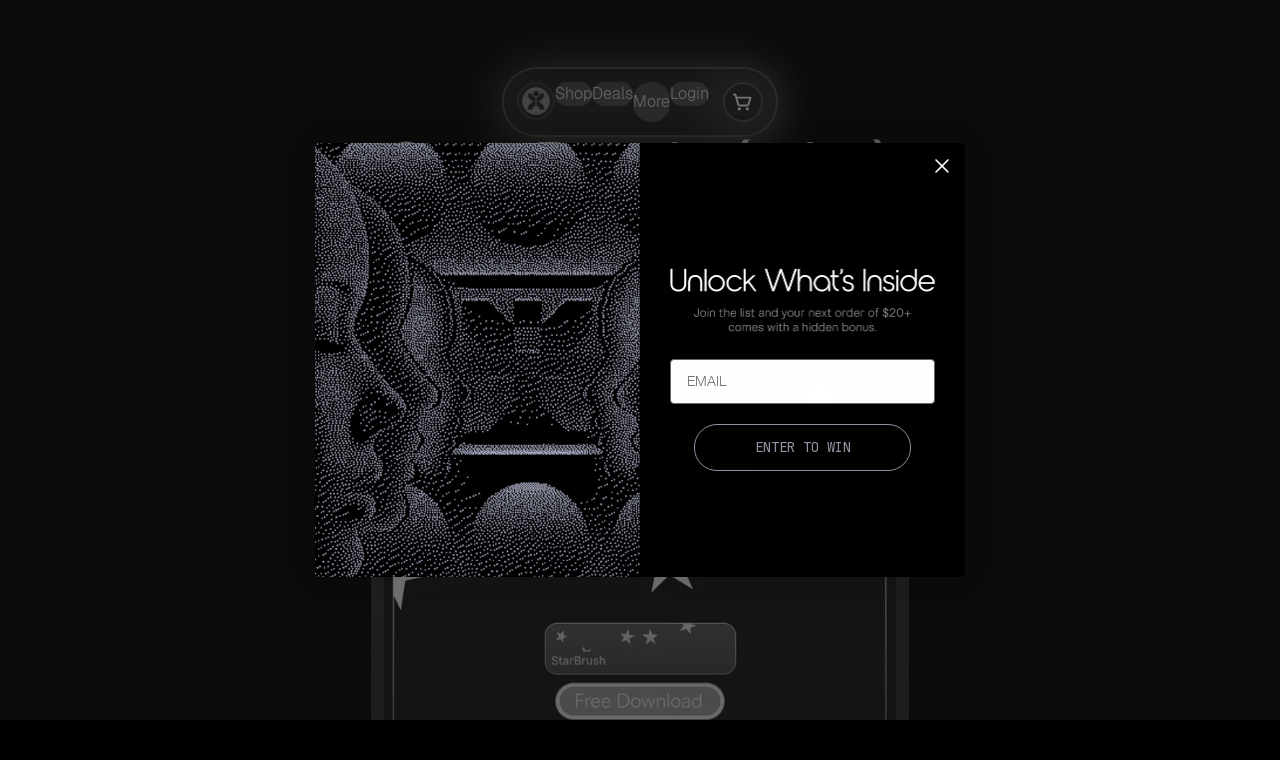

--- FILE ---
content_type: text/html; charset=utf-8
request_url: https://www.doronsupply.com/product/star-brush-abr
body_size: 10967
content:
<!DOCTYPE html><html lang="en"><head><meta charSet="utf-8"/><meta name="viewport" content="width=device-width, initial-scale=1, minimum-scale=1"/><link rel="preload" href="/_next/static/media/6f6fe1a1eca5b34b-s.p.woff2" as="font" crossorigin="" type="font/woff2"/><link rel="preload" href="/_next/static/media/7d5713888acc33cf-s.p.woff2" as="font" crossorigin="" type="font/woff2"/><link rel="preload" href="/_next/static/media/95b763e1cb106430-s.p.woff2" as="font" crossorigin="" type="font/woff2"/><link rel="preload" href="/_next/static/media/b8c97ebabd0473a4-s.p.woff2" as="font" crossorigin="" type="font/woff2"/><link rel="preload" href="/_next/static/media/bcc869acd6582b5c-s.p.woff2" as="font" crossorigin="" type="font/woff2"/><link rel="preload" href="/_next/static/media/e6d3cf35d6fd69af-s.p.woff2" as="font" crossorigin="" type="font/woff2"/><link rel="preload" href="/_next/static/media/fcad09412464ea1c-s.p.woff2" as="font" crossorigin="" type="font/woff2"/><link rel="preload" as="image" imageSrcSet="/_next/image?url=https%3A%2F%2Fcdn.shopify.com%2Fs%2Ffiles%2F1%2F0553%2F3469%2F9198%2Ffiles%2Fstarbrush.jpg%3Fv%3D1706732503&amp;w=640&amp;q=75 1x, /_next/image?url=https%3A%2F%2Fcdn.shopify.com%2Fs%2Ffiles%2F1%2F0553%2F3469%2F9198%2Ffiles%2Fstarbrush.jpg%3Fv%3D1706732503&amp;w=1080&amp;q=75 2x" fetchPriority="high"/><link rel="stylesheet" href="/_next/static/css/4ce5442004f3f6b0.css" data-precedence="next"/><link rel="stylesheet" href="/_next/static/css/da5470cc5dce26ea.css" data-precedence="next"/><link rel="preload" as="script" fetchPriority="low" href="/_next/static/chunks/webpack-3d7f3d137a243f3a.js"/><script src="/_next/static/chunks/fd9d1056-02b9e04693517177.js" async=""></script><script src="/_next/static/chunks/117-527af852548c74e0.js" async=""></script><script src="/_next/static/chunks/main-app-2dcde4753ea0d175.js" async=""></script><script src="/_next/static/chunks/878-56c7019d4ab8805e.js" async=""></script><script src="/_next/static/chunks/972-01dcb1ab7d7c81bb.js" async=""></script><script src="/_next/static/chunks/76-0a02bd07e4c8aac6.js" async=""></script><script src="/_next/static/chunks/app/product/%5Bhandle%5D/page-5f6dd088f1d2a158.js" async=""></script><script src="/_next/static/chunks/114-8281b0450e70ff2f.js" async=""></script><script src="/_next/static/chunks/app/layout-8ef1399823533648.js" async=""></script><script src="/_next/static/chunks/app/page-c43595b926272cbf.js" async=""></script><script src="/_next/static/chunks/app/not-found-1dc66a59d6c64c4a.js" async=""></script><script type="text/javascript" async="" defer="" src="https://api.goaffpro.com/loader.js?shop=doronstudio.myshopify.com"></script><script type="text/javascript" async="" defer="" src="https://api.goaffpro.com/loader.js?shop=doronsupply.com"></script><title>Star Brush (.abr) | DORON SUPPLY</title><meta name="description" content="Simply a Photoshop Brush with a randomized star pattern for each stroke. Makes creating star clusters in your designs super quick and easy."/><link rel="manifest" href="/manifest.webmanifest" crossorigin="use-credentials"/><meta name="robots" content="index, follow"/><meta name="googlebot" content="index, follow"/><meta property="og:title" content="Star Brush (.abr) | DORON SUPPLY"/><meta property="og:description" content="Simply a Photoshop Brush with a randomized star pattern for each stroke. Makes creating star clusters in your designs super quick and easy."/><meta property="og:image" content="https://cdn.shopify.com/s/files/1/0553/3469/9198/files/starbrush.jpg?v=1706732503"/><meta property="og:image:width" content="3000"/><meta property="og:image:height" content="3000"/><meta name="twitter:card" content="summary_large_image"/><meta name="twitter:site:id" content="@doronstudio"/><meta name="twitter:creator" content="@doronstudio"/><meta name="twitter:title" content="DORON SUPPLY"/><meta name="twitter:description" content="Simply a Photoshop Brush with a randomized star pattern for each stroke. Makes creating star clusters in your designs super quick and easy."/><meta name="twitter:image" content="https://cdn.shopify.com/s/files/1/0553/3469/9198/files/starbrush.jpg?v=1706732503"/><meta name="twitter:image:width" content="3000"/><meta name="twitter:image:height" content="3000"/><link rel="apple-touch-icon" href="/apple-touch-icon.png"/><meta name="next-size-adjust"/><link rel="icon" type="image/x-icon" href="favicon2.svg"/><script src="/_next/static/chunks/polyfills-42372ed130431b0a.js" noModule=""></script></head><body class="__variable_f0c15f __variable_1ec45a __variable_ee5fb0"><style>#nprogress{pointer-events:none}#nprogress .bar{background:#fff;position:fixed;z-index:1600;top: 0;left:0;width:100%;height:3px}#nprogress .peg{display:block;position:absolute;right:0;width:100px;height:100%;;opacity:1;-webkit-transform:rotate(3deg) translate(0px,-4px);-ms-transform:rotate(3deg) translate(0px,-4px);transform:rotate(3deg) translate(0px,-4px)}#nprogress .spinner{display:block;position:fixed;z-index:1600;top: 15px;right:15px}#nprogress .spinner-icon{width:18px;height:18px;box-sizing:border-box;border:2px solid transparent;border-top-color:#fff;border-left-color:#fff;border-radius:50%;-webkit-animation:nprogress-spinner 400ms linear infinite;animation:nprogress-spinner 400ms linear infinite}.nprogress-custom-parent{overflow:hidden;position:relative}.nprogress-custom-parent #nprogress .bar,.nprogress-custom-parent #nprogress .spinner{position:absolute}@-webkit-keyframes nprogress-spinner{0%{-webkit-transform:rotate(0deg)}100%{-webkit-transform:rotate(360deg)}}@keyframes nprogress-spinner{0%{transform:rotate(0deg)}100%{transform:rotate(360deg)}}</style><svg width="0" height="0" style="display:none"><filter id="doron-glow" width="300%" height="300%" x="-0.75" y="-0.75" color-interpolation-filters="sRGB"><feOffset in="SourceGraphic" result="source-copy"></feOffset><feColorMatrix in="source-copy" type="saturate" values="1.5" result="saturated-copy"></feColorMatrix><feColorMatrix in="saturated-copy" type="matrix" values="1 0 0 0 0 0 1 0 0 0 0 0 1 0 0 20 20 20 101 -110" result="bright-colors"></feColorMatrix><feGaussianBlur in="saturated-copy" stdDeviation="50" result="doron-glow-light"></feGaussianBlur><feOffset in="doron-glow-light" result="overlay"></feOffset><feComponentTransfer><feFuncA type="linear" slope="0.8"></feFuncA></feComponentTransfer><feMerge><feMergeNode></feMergeNode><feMergeNode in="SourceGraphic"></feMergeNode></feMerge></filter></svg><svg width="0" height="0" style="display:none"><filter id="doron-product-glow" width="300%" height="300%" x="-0.75" y="-0.75" color-interpolation-filters="sRGB"><feOffset in="SourceGraphic" result="source-copy"></feOffset><feColorMatrix in="source-copy" type="saturate" values="5" result="saturated-copy"></feColorMatrix><feColorMatrix in="saturated-copy" type="matrix" values=" 0.303  0.000  0.000  0.000  0.000 0.000  0.303  0.000  0.000  0.000 0.000  0.000  0.303  0.000  0.000 20.00  20.00  20.00  10000  0.000" result="bright-colors"></feColorMatrix><feGaussianBlur in="saturated-copy" stdDeviation="50" result="doron-glow-light"></feGaussianBlur><feOffset in="doron-glow-light" result="overlay"></feOffset><feComponentTransfer><feFuncA type="linear" slope="0.6"></feFuncA></feComponentTransfer><feMerge><feMergeNode></feMergeNode><feMergeNode in="SourceGraphic"></feMergeNode></feMerge></filter></svg><!--$!--><template data-dgst="BAILOUT_TO_CLIENT_SIDE_RENDERING"></template><!--/$--><!--$--><main><!--$--><div class="container product-container"><script type="application/ld+json">{"@context":"https://schema.org","@type":"Product","name":"Star Brush (.abr)","description":"Simply a Photoshop Brush with a randomized star pattern for each stroke. Makes creating star clusters in your designs super quick and easy.","image":"https://cdn.shopify.com/s/files/1/0553/3469/9198/files/starbrush.jpg?v=1706732503","brand":"DORON SUPPLY","offers":{"@type":"AggregateOffer","availability":"https://schema.org/InStock","priceCurrency":"USD","highPrice":"0.0","lowPrice":"0.0"}}</script><h1 class="header">Star Brush (.abr)</h1><div class="container imagegallery_imageGallery__eHP7O"><!--$--><img alt="Image Gallery Image" fetchPriority="high" width="500" height="500" decoding="async" data-nimg="1" style="color:transparent;filter:url(#doron-product-glow);background-size:cover;background-position:50% 50%;background-repeat:no-repeat;background-image:url(&quot;data:image/svg+xml;charset=utf-8,%3Csvg xmlns=&#x27;http://www.w3.org/2000/svg&#x27; viewBox=&#x27;0 0 500 500&#x27;%3E%3Cfilter id=&#x27;b&#x27; color-interpolation-filters=&#x27;sRGB&#x27;%3E%3CfeGaussianBlur stdDeviation=&#x27;20&#x27;/%3E%3CfeColorMatrix values=&#x27;1 0 0 0 0 0 1 0 0 0 0 0 1 0 0 0 0 0 100 -1&#x27; result=&#x27;s&#x27;/%3E%3CfeFlood x=&#x27;0&#x27; y=&#x27;0&#x27; width=&#x27;100%25&#x27; height=&#x27;100%25&#x27;/%3E%3CfeComposite operator=&#x27;out&#x27; in=&#x27;s&#x27;/%3E%3CfeComposite in2=&#x27;SourceGraphic&#x27;/%3E%3CfeGaussianBlur stdDeviation=&#x27;20&#x27;/%3E%3C/filter%3E%3Cimage width=&#x27;100%25&#x27; height=&#x27;100%25&#x27; x=&#x27;0&#x27; y=&#x27;0&#x27; preserveAspectRatio=&#x27;none&#x27; style=&#x27;filter: url(%23b);&#x27; href=&#x27;/_next/image?url=https%3A%2F%2Fcdn.shopify.com%2Fs%2Ffiles%2F1%2F0553%2F3469%2F9198%2Ffiles%2Fstarbrush.jpg%3Fv%3D1706732503&amp;w=16&amp;q=10&#x27;/%3E%3C/svg%3E&quot;)" srcSet="/_next/image?url=https%3A%2F%2Fcdn.shopify.com%2Fs%2Ffiles%2F1%2F0553%2F3469%2F9198%2Ffiles%2Fstarbrush.jpg%3Fv%3D1706732503&amp;w=640&amp;q=75 1x, /_next/image?url=https%3A%2F%2Fcdn.shopify.com%2Fs%2Ffiles%2F1%2F0553%2F3469%2F9198%2Ffiles%2Fstarbrush.jpg%3Fv%3D1706732503&amp;w=1080&amp;q=75 2x" src="/_next/image?url=https%3A%2F%2Fcdn.shopify.com%2Fs%2Ffiles%2F1%2F0553%2F3469%2F9198%2Ffiles%2Fstarbrush.jpg%3Fv%3D1706732503&amp;w=1080&amp;q=75"/><!--/$--></div><div class="badge glow"><a href="#email-signup">Sign Up To Get Downloads</a></div><div class="prose">Simply a Photoshop Brush with a randomized star pattern for each stroke. Makes creating star clusters in your designs super quick and easy.</div><span class="divider" aria-hidden="true"></span><!--$?--><template id="B:0"></template><!--/$--></div><!--/$--></main><!--/$--><!--$!--><template data-dgst="BAILOUT_TO_CLIENT_SIDE_RENDERING"></template><!--/$--><!--$!--><template data-dgst="BAILOUT_TO_CLIENT_SIDE_RENDERING"></template><!--/$--><!--$!--><template data-dgst="BAILOUT_TO_CLIENT_SIDE_RENDERING"></template><!--/$--><!--$--><!--/$--><script src="/_next/static/chunks/webpack-3d7f3d137a243f3a.js" async=""></script><script>(self.__next_f=self.__next_f||[]).push([0]);self.__next_f.push([2,null])</script><script>self.__next_f.push([1,"1:HL[\"/_next/static/media/14d54fdfb12149d6-s.p.woff2\",\"font\",{\"crossOrigin\":\"\",\"type\":\"font/woff2\"}]\n2:HL[\"/_next/static/media/375d6faec4786fe2-s.p.woff2\",\"font\",{\"crossOrigin\":\"\",\"type\":\"font/woff2\"}]\n3:HL[\"/_next/static/media/50046c66f118aa93-s.p.woff2\",\"font\",{\"crossOrigin\":\"\",\"type\":\"font/woff2\"}]\n4:HL[\"/_next/static/media/51a73a2881067535-s.p.woff2\",\"font\",{\"crossOrigin\":\"\",\"type\":\"font/woff2\"}]\n5:HL[\"/_next/static/media/639b7069ac4d709c-s.p.woff2\",\"font\",{\"crossOrigin\":\"\",\"type\":\"font/woff2\"}]\n6:HL[\"/_next/static/media/6f6fe1a1eca5b34b-s.p.woff2\",\"font\",{\"crossOrigin\":\"\",\"type\":\"font/woff2\"}]\n7:HL[\"/_next/static/media/7d5713888acc33cf-s.p.woff2\",\"font\",{\"crossOrigin\":\"\",\"type\":\"font/woff2\"}]\n8:HL[\"/_next/static/media/95b763e1cb106430-s.p.woff2\",\"font\",{\"crossOrigin\":\"\",\"type\":\"font/woff2\"}]\n9:HL[\"/_next/static/media/b8c97ebabd0473a4-s.p.woff2\",\"font\",{\"crossOrigin\":\"\",\"type\":\"font/woff2\"}]\na:HL[\"/_next/static/media/bcc869acd6582b5c-s.p.woff2\",\"font\",{\"crossOrigin\":\"\",\"type\":\"font/woff2\"}]\nb:HL[\"/_next/static/media/e6d3cf35d6fd69af-s.p.woff2\",\"font\",{\"crossOrigin\":\"\",\"type\":\"font/woff2\"}]\nc:HL[\"/_next/static/media/fcad09412464ea1c-s.p.woff2\",\"font\",{\"crossOrigin\":\"\",\"type\":\"font/woff2\"}]\nd:HL[\"/_next/static/css/4ce5442004f3f6b0.css\",\"style\"]\ne:HL[\"/_next/static/css/da5470cc5dce26ea.css\",\"style\"]\n"])</script><script>self.__next_f.push([1,"f:I[2846,[],\"\"]\n12:I[4707,[],\"\"]\n14:I[6423,[],\"\"]\n16:I[5878,[\"878\",\"static/chunks/878-56c7019d4ab8805e.js\",\"972\",\"static/chunks/972-01dcb1ab7d7c81bb.js\",\"76\",\"static/chunks/76-0a02bd07e4c8aac6.js\",\"848\",\"static/chunks/app/product/%5Bhandle%5D/page-5f6dd088f1d2a158.js\"],\"Image\"]\n18:I[1060,[],\"\"]\n13:[\"handle\",\"star-brush-abr\",\"d\"]\n19:[]\n0:[\"$\",\"$Lf\",null,{\"buildId\":\"HU6hLR6UF2u_HgUmuw6LI\",\"assetPrefix\":\"\",\"urlParts\":[\"\",\"product\",\"star-brush-abr\"],\"initialTree\":[\"\",{\"children\":[\"product\",{\"children\":[[\"handle\",\"star-brush-abr\",\"d\"],{\"children\":[\"__PAGE__\",{}]}]}]},\"$undefined\",\"$undefined\",true],\"initialSeedData\":[\"\",{\"children\":[\"product\",{\"children\":[[\"handle\",\"star-brush-abr\",\"d\"],{\"children\":[\"__PAGE__\",{},[[\"$L10\",\"$L11\",[[\"$\",\"link\",\"0\",{\"rel\":\"stylesheet\",\"href\":\"/_next/static/css/da5470cc5dce26ea.css\",\"precedence\":\"next\",\"crossOrigin\":\"$undefined\"}]]],null],null]},[null,[\"$\",\"$L12\",null,{\"parallelRouterKey\":\"children\",\"segmentPath\":[\"children\",\"product\",\"children\",\"$13\",\"children\"],\"error\":\"$undefined\",\"errorStyles\":\"$undefined\",\"errorScripts\":\"$undefined\",\"template\":[\"$\",\"$L14\",null,{}],\"templateStyles\":\"$undefined\",\"templateScripts\":\"$undefined\",\"notFound\":\"$undefined\",\"notFoundStyles\":\"$undefined\"}]],null]},[null,[\"$\",\"$L12\",null,{\"parallelRouterKey\":\"children\",\"segmentPath\":[\"children\",\"product\",\"children\"],\"error\":\"$undefined\",\"errorStyles\":\"$undefined\",\"errorScripts\":\"$undefined\",\"template\":[\"$\",\"$L14\",null,{}],\"templateStyles\":\"$undefined\",\"templateScripts\":\"$undefined\",\"notFound\":\"$undefined\",\"notFoundStyles\":\"$undefined\"}]],null]},[[[[\"$\",\"link\",\"0\",{\"rel\":\"stylesheet\",\"href\":\"/_next/static/css/4ce5442004f3f6b0.css\",\"precedence\":\"next\",\"crossOrigin\":\"$undefined\"}]],\"$L15\"],null],[[\"$\",\"div\",null,{\"className\":\"Loading\",\"children\":[\"$\",\"$L16\",null,{\"src\":{\"src\":\"/_next/static/media/prefooter-logo.a0024098.webp\",\"height\":2160,\"width\":3840,\"blurWidth\":0,\"blurHeight\":0},\"style\":{\"filter\":\"url(#doron-glow)\"},\"alt\":\"doron-footer-logo\",\"placeholder\":\"blur\",\"blurDataURL\":\"/_next/image?url=%2F_next%2Fstatic%"])</script><script>self.__next_f.push([1,"2Fmedia%2Fprefooter-logo.a0024098.webp\u0026w=16\u0026q=10\"}]}],[],[]]],\"couldBeIntercepted\":false,\"initialHead\":[null,\"$L17\"],\"globalErrorComponent\":\"$18\",\"missingSlots\":\"$W19\"}]\n"])</script><script>self.__next_f.push([1,"1a:I[982,[\"878\",\"static/chunks/878-56c7019d4ab8805e.js\",\"972\",\"static/chunks/972-01dcb1ab7d7c81bb.js\",\"76\",\"static/chunks/76-0a02bd07e4c8aac6.js\",\"848\",\"static/chunks/app/product/%5Bhandle%5D/page-5f6dd088f1d2a158.js\"],\"KlaviyoProductView\"]\n1b:\"$Sreact.suspense\"\n1c:I[2972,[\"878\",\"static/chunks/878-56c7019d4ab8805e.js\",\"972\",\"static/chunks/972-01dcb1ab7d7c81bb.js\",\"76\",\"static/chunks/76-0a02bd07e4c8aac6.js\",\"848\",\"static/chunks/app/product/%5Bhandle%5D/page-5f6dd088f1d2a158.js\"],\"\"]\n"])</script><script>self.__next_f.push([1,"11:[[\"$\",\"$L1a\",null,{\"product\":{\"id\":\"gid://shopify/Product/7883723866302\",\"handle\":\"star-brush-abr\",\"availableForSale\":true,\"title\":\"Star Brush (.abr)\",\"description\":\"Simply a Photoshop Brush with a randomized star pattern for each stroke. Makes creating star clusters in your designs super quick and easy.\",\"descriptionHtml\":\"Simply a Photoshop Brush with a randomized star pattern for each stroke. Makes creating star clusters in your designs super quick and easy.\",\"options\":[{\"id\":\"gid://shopify/ProductOption/10042015187134\",\"name\":\"Title\",\"values\":[\"Default Title\"]}],\"priceRange\":{\"maxVariantPrice\":{\"amount\":\"0.0\",\"currencyCode\":\"USD\"},\"minVariantPrice\":{\"amount\":\"0.0\",\"currencyCode\":\"USD\"}},\"featuredImage\":{\"url\":\"https://cdn.shopify.com/s/files/1/0553/3469/9198/files/starbrush.jpg?v=1706732503\",\"altText\":null,\"width\":3000,\"height\":3000},\"seo\":{\"description\":null,\"title\":null},\"tags\":[\"Freebie\"],\"updatedAt\":\"2025-12-27T02:24:41Z\",\"subtitle\":null,\"images\":[{\"url\":\"https://cdn.shopify.com/s/files/1/0553/3469/9198/files/starbrush.jpg?v=1706732503\",\"altText\":\"Star Brush (.abr) - starbrush\",\"width\":3000,\"height\":3000}],\"variants\":[{\"id\":\"gid://shopify/ProductVariant/43506421563582\",\"title\":\"Default Title\",\"availableForSale\":true,\"selectedOptions\":[{\"name\":\"Title\",\"value\":\"Default Title\"}],\"price\":{\"amount\":\"0.0\",\"currencyCode\":\"USD\"},\"compareAtPrice\":null}]}}],[\"$\",\"div\",null,{\"children\":[[\"$\",\"script\",null,{\"type\":\"application/ld+json\",\"dangerouslySetInnerHTML\":{\"__html\":\"{\\\"@context\\\":\\\"https://schema.org\\\",\\\"@type\\\":\\\"Product\\\",\\\"name\\\":\\\"Star Brush (.abr)\\\",\\\"description\\\":\\\"Simply a Photoshop Brush with a randomized star pattern for each stroke. Makes creating star clusters in your designs super quick and easy.\\\",\\\"image\\\":\\\"https://cdn.shopify.com/s/files/1/0553/3469/9198/files/starbrush.jpg?v=1706732503\\\",\\\"brand\\\":\\\"DORON SUPPLY\\\",\\\"offers\\\":{\\\"@type\\\":\\\"AggregateOffer\\\",\\\"availability\\\":\\\"https://schema.org/InStock\\\",\\\"priceCurrency\\\":\\\"USD\\\",\\\"highPrice\\\":\\\"0.0\\\",\\\"lowPrice\\\":\\\"0.0\\\"}}\"}}],[\"$\",\"h1\",null,{\"className\":\"header\",\"children\":\"Star Brush (.abr)\"}],[\"$\",\"div\",null,{\"children\":[[\"$\",\"$1b\",\"0\",{\"fallback\":[\"$\",\"div\",null,{\"className\":\"placeholder\",\"style\":{\"backgroundColor\":\"var(--white-10)\",\"width\":\"500px\",\"height\":\"500px\"}}],\"children\":[\"$\",\"$L16\",null,{\"alt\":\"Image Gallery Image\",\"src\":\"https://cdn.shopify.com/s/files/1/0553/3469/9198/files/starbrush.jpg?v=1706732503\",\"width\":500,\"height\":500,\"placeholder\":\"blur\",\"blurDataURL\":\"/_next/image?url=https%3A%2F%2Fcdn.shopify.com%2Fs%2Ffiles%2F1%2F0553%2F3469%2F9198%2Ffiles%2Fstarbrush.jpg%3Fv%3D1706732503\u0026w=16\u0026q=10\",\"style\":{\"filter\":\"url(#doron-product-glow)\"},\"priority\":true}]}]],\"className\":\"container imagegallery_imageGallery__eHP7O\"}],[\"$\",\"div\",null,{\"children\":[\"$\",\"$L1c\",null,{\"href\":\"#email-signup\",\"children\":\"Sign Up To Get Downloads\"}],\"className\":\"badge glow\"}],[\"$\",\"div\",null,{\"className\":\"prose\",\"dangerouslySetInnerHTML\":{\"__html\":\"Simply a Photoshop Brush with a randomized star pattern for each stroke. Makes creating star clusters in your designs super quick and easy.\"}}],[\"$\",\"span\",null,{\"className\":\"divider\",\"aria-hidden\":true}],[\"$\",\"$1b\",null,{\"children\":\"$L1d\"}]],\"className\":\"container product-container\"}]]\n"])</script><script>self.__next_f.push([1,"17:[[\"$\",\"meta\",\"0\",{\"name\":\"viewport\",\"content\":\"width=device-width, initial-scale=1, minimum-scale=1\"}],[\"$\",\"meta\",\"1\",{\"charSet\":\"utf-8\"}],[\"$\",\"title\",\"2\",{\"children\":\"Star Brush (.abr) | DORON SUPPLY\"}],[\"$\",\"meta\",\"3\",{\"name\":\"description\",\"content\":\"Simply a Photoshop Brush with a randomized star pattern for each stroke. Makes creating star clusters in your designs super quick and easy.\"}],[\"$\",\"link\",\"4\",{\"rel\":\"manifest\",\"href\":\"/manifest.webmanifest\",\"crossOrigin\":\"use-credentials\"}],[\"$\",\"meta\",\"5\",{\"name\":\"robots\",\"content\":\"index, follow\"}],[\"$\",\"meta\",\"6\",{\"name\":\"googlebot\",\"content\":\"index, follow\"}],[\"$\",\"meta\",\"7\",{\"property\":\"og:title\",\"content\":\"Star Brush (.abr) | DORON SUPPLY\"}],[\"$\",\"meta\",\"8\",{\"property\":\"og:description\",\"content\":\"Simply a Photoshop Brush with a randomized star pattern for each stroke. Makes creating star clusters in your designs super quick and easy.\"}],[\"$\",\"meta\",\"9\",{\"property\":\"og:image\",\"content\":\"https://cdn.shopify.com/s/files/1/0553/3469/9198/files/starbrush.jpg?v=1706732503\"}],[\"$\",\"meta\",\"10\",{\"property\":\"og:image:width\",\"content\":\"3000\"}],[\"$\",\"meta\",\"11\",{\"property\":\"og:image:height\",\"content\":\"3000\"}],[\"$\",\"meta\",\"12\",{\"name\":\"twitter:card\",\"content\":\"summary_large_image\"}],[\"$\",\"meta\",\"13\",{\"name\":\"twitter:site:id\",\"content\":\"@doronstudio\"}],[\"$\",\"meta\",\"14\",{\"name\":\"twitter:creator\",\"content\":\"@doronstudio\"}],[\"$\",\"meta\",\"15\",{\"name\":\"twitter:title\",\"content\":\"DORON SUPPLY\"}],[\"$\",\"meta\",\"16\",{\"name\":\"twitter:description\",\"content\":\"Simply a Photoshop Brush with a randomized star pattern for each stroke. Makes creating star clusters in your designs super quick and easy.\"}],[\"$\",\"meta\",\"17\",{\"name\":\"twitter:image\",\"content\":\"https://cdn.shopify.com/s/files/1/0553/3469/9198/files/starbrush.jpg?v=1706732503\"}],[\"$\",\"meta\",\"18\",{\"name\":\"twitter:image:width\",\"content\":\"3000\"}],[\"$\",\"meta\",\"19\",{\"name\":\"twitter:image:height\",\"content\":\"3000\"}],[\"$\",\"link\",\"20\",{\"rel\":\"apple-touch-icon\",\"href\":\"/apple-touch-icon.png\"}],[\"$\",\"meta\",\"21\",{\"name\":\"next-size-adjust\"}]]\n"])</script><script>self.__next_f.push([1,"10:null\n"])</script><script>self.__next_f.push([1,"1e:I[8003,[\"878\",\"static/chunks/878-56c7019d4ab8805e.js\",\"972\",\"static/chunks/972-01dcb1ab7d7c81bb.js\",\"76\",\"static/chunks/76-0a02bd07e4c8aac6.js\",\"848\",\"static/chunks/app/product/%5Bhandle%5D/page-5f6dd088f1d2a158.js\"],\"\"]\n20:I[6539,[\"878\",\"static/chunks/878-56c7019d4ab8805e.js\",\"972\",\"static/chunks/972-01dcb1ab7d7c81bb.js\",\"76\",\"static/chunks/76-0a02bd07e4c8aac6.js\",\"114\",\"static/chunks/114-8281b0450e70ff2f.js\",\"185\",\"static/chunks/app/layout-8ef1399823533648.js\"],\"\"]\n21:I[1523,[\"878\",\"static/chunks/878-56c7019d4ab8805e.js\",\"972\",\"static/chunks/972-01dcb1ab7d7c81bb.js\",\"76\",\"static/chunks/76-0a02bd07e4c8aac6.js\",\"931\",\"static/chunks/app/page-c43595b926272cbf.js\"],\"BailoutToCSR\"]\n23:I[5292,[\"878\",\"static/chunks/878-56c7019d4ab8805e.js\",\"160\",\"static/chunks/app/not-found-1dc66a59d6c64c4a.js\"],\"default\"]\n27:I[9555,[\"878\",\"static/chunks/878-56c7019d4ab8805e.js\",\"972\",\"static/chunks/972-01dcb1ab7d7c81bb.js\",\"76\",\"static/chunks/76-0a02bd07e4c8aac6.js\",\"114\",\"static/chunks/114-8281b0450e70ff2f.js\",\"185\",\"static/chunks/app/layout-8ef1399823533648.js\"],\"AppHooks\"]\n28:I[1952,[\"878\",\"static/chunks/878-56c7019d4ab8805e.js\",\"972\",\"static/chunks/972-01dcb1ab7d7c81bb.js\",\"76\",\"static/chunks/76-0a02bd07e4c8aac6.js\",\"114\",\"static/chunks/114-8281b0450e70ff2f.js\",\"185\",\"static/chunks/app/layout-8ef1399823533648.js\"],\"SpeedInsights\"]\n1f:Tec3,"])</script><script>self.__next_f.push([1,"\n            (function() {\n              // Capture affiliate code from URL parameters\n              function captureAffiliateCode() {\n                const urlParams = new URLSearchParams(window.location.search);\n                const refCode = urlParams.get('ref') || \n                              urlParams.get('grsf') || \n                              urlParams.get('affiliate') ||\n                              urlParams.get('partner');\n                \n                if (refCode) {\n                  // Store in multiple places for maximum persistence\n                  try {\n                    sessionStorage.setItem('affiliate_ref', refCode);\n                    localStorage.setItem('affiliate_ref', refCode);\n                    \n                    // Set cookie with 30-day expiration\n                    const expires = new Date();\n                    expires.setTime(expires.getTime() + (30 * 24 * 60 * 60 * 1000));\n                    document.cookie = 'affiliate_ref=' + refCode + '; expires=' + expires.toUTCString() + '; path=/; SameSite=Lax';\n                    \n                    console.log('Affiliate code captured:', refCode);\n                    \n                    // Initialize GoAffPro if available\n                    if (window.goaffpro \u0026\u0026 typeof window.goaffpro.setAffiliate === 'function') {\n                      window.goaffpro.setAffiliate(refCode);\n                    }\n                    \n                    // Trigger custom event for other parts of your app\n                    window.dispatchEvent(new CustomEvent('affiliateCodeCaptured', { \n                      detail: { code: refCode } \n                    }));\n                    \n                  } catch (e) {\n                    console.warn('Error storing affiliate code:', e);\n                  }\n                }\n              }\n              \n              // Function to get stored affiliate code\n              function getAffiliateCode() {\n                try {\n                  return sessionStorage.getItem('affiliate_ref') || \n                         localStorage.getItem('affiliate_ref') || \n                         getCookieValue('affiliate_ref');\n                } catch (e) {\n                  return getCookieValue('affiliate_ref');\n                }\n              }\n              \n              function getCookieValue(name) {\n                const value = '; ' + document.cookie;\n                const parts = value.split('; ' + name + '=');\n                if (parts.length === 2) return parts.pop().split(';').shift();\n                return null;\n              }\n              \n              // Make functions available globally\n              window.captureAffiliateCode = captureAffiliateCode;\n              window.getAffiliateCode = getAffiliateCode;\n              \n              // Capture on initial load\n              if (document.readyState === 'loading') {\n                document.addEventListener('DOMContentLoaded', captureAffiliateCode);\n              } else {\n                captureAffiliateCode();\n              }\n              \n              // Capture on navigation (for SPA routing)\n              let currentUrl = window.location.href;\n              const observer = new MutationObserver(() =\u003e {\n                if (window.location.href !== currentUrl) {\n                  currentUrl = window.location.href;\n                  captureAffiliateCode();\n                }\n              });\n              \n              observer.observe(document.body, {\n                childList: true,\n                subtree: true\n              });\n              \n              // Also listen for popstate (back/forward navigation)\n              window.addEventListener('popstate', captureAffiliateCode);\n              \n            })();\n          "])</script><script>self.__next_f.push([1,"15:[\"$\",\"html\",null,{\"lang\":\"en\",\"children\":[[\"$\",\"head\",null,{\"children\":[[\"$\",\"link\",null,{\"rel\":\"icon\",\"type\":\"image/x-icon\",\"href\":\"favicon2.svg\"}],[\"$\",\"$L1e\",null,{\"id\":\"hotjar-tracking\",\"strategy\":\"afterInteractive\",\"children\":\"\\n            (function(h,o,t,j,a,r){\\n              h.hj=h.hj||function(){(h.hj.q=h.hj.q||[]).push(arguments)};\\n              h._hjSettings={hjid:5301531,hjsv:6};\\n              a=o.getElementsByTagName('head')[0];\\n              r=o.createElement('script');r.async=1;\\n              r.src=t+h._hjSettings.hjid+j+h._hjSettings.hjsv;\\n              a.appendChild(r);\\n            })(window,document,'https://static.hotjar.com/c/hotjar-','.js?sv=');\\n          \"}],[\"$\",\"$L1e\",null,{\"id\":\"affiliate-tracking\",\"strategy\":\"afterInteractive\",\"children\":\"$1f\"}],[\"$\",\"script\",null,{\"type\":\"text/javascript\",\"async\":true,\"defer\":true,\"src\":\"https://api.goaffpro.com/loader.js?shop=doronstudio.myshopify.com\"}],[\"$\",\"script\",null,{\"type\":\"text/javascript\",\"async\":true,\"defer\":true,\"src\":\"https://api.goaffpro.com/loader.js?shop=doronsupply.com\"}],[\"$\",\"$L1e\",null,{\"id\":\"klaviyo-init\",\"strategy\":\"afterInteractive\",\"children\":\"\\n            !function(){if(!window.klaviyo){window._klOnsite=window._klOnsite||[];try{window.klaviyo=new Proxy({},{get:function(n,i){return\\\"push\\\"===i?function(){var n;(n=window._klOnsite).push.apply(n,arguments)}:function(){for(var n=arguments.length,o=new Array(n),w=0;w\u003cn;w++)o[w]=arguments[w];var t=\\\"function\\\"==typeof o[o.length-1]?o.pop():void 0,e=new Promise((function(n){window._klOnsite.push([i].concat(o,[function(i){t\u0026\u0026t(i),n(i)}]))}));return e}}})}catch(n){window.klaviyo=window.klaviyo||[],window.klaviyo.push=function(){var n;(n=window._klOnsite).push.apply(n,arguments)}}}}();\\n            \\n            (function(){\\n              var script = document.createElement('script');\\n              script.type = 'text/javascript';\\n              script.async = true;\\n              script.src = '//static.klaviyo.com/onsite/js/klaviyo.js?company_id=VMk4ug';\\n              var s = document.getElementsByTagName('script')[0];\\n              s.parentNode.insertBefore(script, s);\\n            })();\\n          \"}]]}],[\"$\",\"body\",null,{\"className\":\"__variable_f0c15f __variable_1ec45a __variable_ee5fb0\",\"children\":[[\"$\",\"$L20\",null,{\"color\":\"#fff\",\"crawl\":false,\"crawlSpeed\":20,\"showSpinner\":false,\"shadow\":false}],[\"$\",\"svg\",null,{\"width\":\"0\",\"height\":\"0\",\"style\":{\"display\":\"none\"},\"children\":[\"$\",\"filter\",null,{\"id\":\"doron-glow\",\"width\":\"300%\",\"height\":\"300%\",\"x\":\"-0.75\",\"y\":\"-0.75\",\"colorInterpolationFilters\":\"sRGB\",\"children\":[[\"$\",\"feOffset\",null,{\"in\":\"SourceGraphic\",\"result\":\"source-copy\"}],[\"$\",\"feColorMatrix\",null,{\"in\":\"source-copy\",\"type\":\"saturate\",\"values\":\"1.5\",\"result\":\"saturated-copy\"}],[\"$\",\"feColorMatrix\",null,{\"in\":\"saturated-copy\",\"type\":\"matrix\",\"values\":\"1 0 0 0 0 0 1 0 0 0 0 0 1 0 0 20 20 20 101 -110\",\"result\":\"bright-colors\"}],[\"$\",\"feGaussianBlur\",null,{\"in\":\"saturated-copy\",\"stdDeviation\":\"50\",\"result\":\"doron-glow-light\"}],[\"$\",\"feOffset\",null,{\"in\":\"doron-glow-light\",\"result\":\"overlay\"}],[\"$\",\"feComponentTransfer\",null,{\"children\":[\"$\",\"feFuncA\",null,{\"type\":\"linear\",\"slope\":\"0.8\"}]}],[\"$\",\"feMerge\",null,{\"children\":[[\"$\",\"feMergeNode\",null,{}],[\"$\",\"feMergeNode\",null,{\"in\":\"SourceGraphic\"}]]}]]}]}],[\"$\",\"svg\",null,{\"width\":\"0\",\"height\":\"0\",\"style\":{\"display\":\"none\"},\"children\":[\"$\",\"filter\",null,{\"id\":\"doron-product-glow\",\"width\":\"300%\",\"height\":\"300%\",\"x\":\"-0.75\",\"y\":\"-0.75\",\"colorInterpolationFilters\":\"sRGB\",\"children\":[[\"$\",\"feOffset\",null,{\"in\":\"SourceGraphic\",\"result\":\"source-copy\"}],[\"$\",\"feColorMatrix\",null,{\"in\":\"source-copy\",\"type\":\"saturate\",\"values\":\"5\",\"result\":\"saturated-copy\"}],[\"$\",\"feColorMatrix\",null,{\"in\":\"saturated-copy\",\"type\":\"matrix\",\"values\":\" 0.303  0.000  0.000  0.000  0.000 0.000  0.303  0.000  0.000  0.000 0.000  0.000  0.303  0.000  0.000 20.00  20.00  20.00  10000  0.000\",\"result\":\"bright-colors\"}],[\"$\",\"feGaussianBlur\",null,{\"in\":\"saturated-copy\",\"stdDeviation\":\"50\",\"result\":\"doron-glow-light\"}],[\"$\",\"feOffset\",null,{\"in\":\"doron-glow-light\",\"result\":\"overlay\"}],[\"$\",\"feComponentTransfer\",null,{\"children\":[\"$\",\"feFuncA\",null,{\"type\":\"linear\",\"slope\":\"0.6\"}]}],[\"$\",\"feMerge\",null,{\"children\":[[\"$\",\"feMergeNode\",null,{}],[\"$\",\"feMergeNode\",null,{\"in\":\"SourceGraphic\"}]]}]]}]}],[\"$\",\"$1b\",null,{\"fallback\":null,\"children\":[\"$\",\"$L21\",null,{\"reason\":\"next/dynamic\",\"children\":\"$L22\"}]}],[\"$\",\"$1b\",null,{\"children\":[\"$\",\"main\",null,{\"children\":[\"$\",\"$L12\",null,{\"parallelRouterKey\":\"children\",\"segmentPath\":[\"children\"],\"error\":\"$undefined\",\"errorStyles\":\"$undefined\",\"errorScripts\":\"$undefined\",\"template\":[\"$\",\"$L14\",null,{}],\"templateStyles\":\"$undefined\",\"templateScripts\":\"$undefined\",\"notFound\":[\"$\",\"$L23\",null,{}],\"notFoundStyles\":[]}]}]}],[\"$\",\"$1b\",null,{\"fallback\":null,\"children\":[\"$\",\"$L21\",null,{\"reason\":\"next/dynamic\",\"children\":\"$L24\"}]}],[\"$\",\"$1b\",null,{\"fallback\":null,\"children\":[\"$\",\"$L21\",null,{\"reason\":\"next/dynamic\",\"children\":\"$L25\"}]}],[\"$\",\"$1b\",null,{\"fallback\":null,\"children\":[\"$\",\"$L21\",null,{\"reason\":\"next/dynamic\",\"children\":\"$L26\"}]}],[\"$\",\"$L27\",null,{}],[\"$\",\"$L28\",null,{}]]}]]}]\n"])</script><script>self.__next_f.push([1,"29:I[3474,[\"878\",\"static/chunks/878-56c7019d4ab8805e.js\",\"972\",\"static/chunks/972-01dcb1ab7d7c81bb.js\",\"76\",\"static/chunks/76-0a02bd07e4c8aac6.js\",\"114\",\"static/chunks/114-8281b0450e70ff2f.js\",\"185\",\"static/chunks/app/layout-8ef1399823533648.js\"],\"default\"]\n2a:I[8284,[\"878\",\"static/chunks/878-56c7019d4ab8805e.js\",\"972\",\"static/chunks/972-01dcb1ab7d7c81bb.js\",\"76\",\"static/chunks/76-0a02bd07e4c8aac6.js\",\"114\",\"static/chunks/114-8281b0450e70ff2f.js\",\"185\",\"static/chunks/app/layout-8ef1399823533648.js\"],\"default\"]\n2c:I[3474,[\"878\",\"static/chunks/878-56c7019d4ab8805e.js\",\"972\",\"static/chunks/972-01dcb1ab7d7c81bb.js\",\"76\",\"static/chunks/76-0a02bd07e4c8aac6.js\",\"114\",\"static/chunks/114-8281b0450e70ff2f.js\",\"185\",\"static/chunks/app/layout-8ef1399823533648.js\"],\"MobileHamburger\"]\n2f:I[3122,[\"878\",\"static/chunks/878-56c7019d4ab8805e.js\",\"972\",\"static/chunks/972-01dcb1ab7d7c81bb.js\",\"76\",\"static/chunks/76-0a02bd07e4c8aac6.js\",\"114\",\"static/chunks/114-8281b0450e70ff2f.js\",\"185\",\"static/chunks/app/layout-8ef1399823533648.js\"],\"default\"]\n2d:T544,M250,0C111.93,0,0,111.93,0,250s111.93,250,250,250,250-111.93,250-250S388.07,0,250,0ZM240.36,329.17c0,6.87-.16,7.07-6.72,8.77-29.38,7.25-50.53,32.96-52,63.23-.04.93-.04,1.85-.04,2.78h-78.02c-.23-20.46,4.09-40.73,12.67-59.37,7.02-15.95,16.87-30.46,29.1-42.86,15.48-15.78,34.36-27.83,55.17-35.2,2.2-.81,4.55-1.43,6.56-2.44,1.16-.69,2.24-1.54,3.17-2.54-.93-.93-2.01-1.78-3.09-2.51-1.28-.62-2.59-1.08-3.94-1.47-54.47-18.18-93.19-66.63-98.98-123.73-.35-3.39-.58-6.83-.66-10.23-.07-3.43,1.16-4.4,4.4-4.51h66.98c5.45,0,6.1.61,6.72,6.1,3.51,30.3,23.39,53,53.08,60.49,4.63,1.16,5.44,2.2,5.44,6.91.16,23.01.2,46.13.16,69.26v67.32ZM249.97,169.5c-28.03-.03-50.69-22.77-50.65-50.8.04-28.03,22.78-50.69,50.81-50.65,28.02.04,50.68,22.78,50.64,50.77-.11,27.98-22.81,50.65-50.8,50.68ZM290.12,261.96c.19.7.69,1.2,1.39,1.39,1.74.85,3.55,1.58,5.4,2.2,21.24,7.03,40.54,18.96,56.33,34.78,23.55,22.97,38.45,53.43,42.12,86.17.69,5.91,1,11.7,1,17.41h-77.79c.46-17.26-6.18-32.35-17.76-45.51-9.45-10.54-22-17.84-35.86-20.81-4.4-"])</script><script>self.__next_f.push([1,"1.04-5.21-1.97-5.21-6.45v-138.94c0-4.4.89-5.56,5.44-6.56,19.46-4.44,36.02-17.18,45.32-34.86,4.13-7.57,6.72-15.9,7.61-24.47l.5-3.63c.08-2.13,1.89-3.75,3.98-3.67h68.6c4.4.11,5.63,1.27,5.13,5.64-.85,9.53-2.16,19.07-4.01,28.49-6.06,26.59-19.69,50.88-39.23,69.87-15.63,15.63-34.7,27.41-55.66,34.36-2.01.62-3.98,1.35-5.91,2.2-1.04.27-1.66,1.35-1.39,2.39Z22:[[\"$\",\"ul\",null,{\"className\":\"_navbar_mobileLinkContainer__qr5xa\",\"children\":[\"$\",\"$L29\",null,{}]}],[\"$\",\"div\",null,{\"className\":\"_navbar_navbarContainer___SUIE\",\"children\":[\"$\",\"header\",null,{\"className\":\"_navbar_navbarWrapper__Uwu_x\",\"children\":[\"$\",\"nav\",null,{\"className\":\"_navbar_navbar__zhDSu glow\",\"children\":[[\"$\",\"$L2a\",null,{}],\"$L2b\"]}]}]}],[\"$\",\"ul\",null,{\"className\":\"_navbar_navbarMobile__C_bP2 glow\",\"children\":[[\"$\",\"$L2c\",null,{}],[\"$\",\"li\",null,{\"children\":[\"$\",\"a\",null,{\"href\":\"/\",\"className\":\"homeIcon\",\"style\":{\"display\":\"flex\",\"WebkitBackdropFilter\":\"blur(var(--bg-blur)) brightness(1.3)\",\"backdropFilter\":\"blur(var(--bg-blur)) brightness(1.3)\",\"borderRadius\":\"50%\",\"border\":\"2px solid var(--white-20)\",\"width\":\"38px\",\"height\":\"38px\",\"aspectRatio\":\"1:1\"},\"children\":[\"$\",\"svg\",null,{\"id\":\"Layer_1\",\"xmlns\":\"http://www.w3.org/2000/svg\",\"version\":\"1.1\",\"viewBox\":\"0 0 500 500\",\"width\":\"30px\",\"height\":\"30px\",\"style\":{\"display\":\"block\",\"margin\":\"auto\",\"fill\":\"rgb(136, 136, 136)\",\"borderRadius\":\"var(--rounded-full)\",\"padding\":\"1px\"},\"children\":[\"$\",\"path\",null,{\"d\":\"$2d\"}]}]}]}],[\"$\",\"li\",null,{\"children\":\"$L2e\"}]]}]]\n24:[\"$\",\"$L2f\",null,{\"title\":\"Keep In Touch.\",\"subtext\":\"Unlock freebies, exclusive sales, and stay up to date on the tools that help you live your design dreams.\"}]\n25:[\"$\",\"footer\",null,{\"className\":\"_footer_footerWrapper__hk5Mc\",\"children\":[[\"$\",\"nav\",null,{\"className\":\"_footer_footer__4_Xfh glow\",\"children\":[\"$\",\"ul\",null,{\"children\":[[\"$\",\"$L1c\",null,{\"href\":\"/support\",\"children\":[\"$\",\"li\",null,{\"children\":\"Support\"}]}],[\"$\",\"a\",null,{\"href\":\"https://www.instagram.com/doronstudio/\",\"target\":\"_blank\",\"rel\":\"noopener\",\"children\":[\"$\",\"li\",null,{\"c"])</script><script>self.__next_f.push([1,"hildren\":\"Instagram\"}]}],[\"$\",\"a\",null,{\"href\":\"https://twitter.com/doronstudio\",\"target\":\"_blank\",\"rel\":\"noopener\",\"children\":[\"$\",\"li\",null,{\"children\":\"Twitter\"}]}],[\"$\",\"a\",null,{\"href\":\"https://www.youtube.com/@DoronStudio\",\"target\":\"_blank\",\"rel\":\"noopener\",\"children\":[\"$\",\"li\",null,{\"children\":\"Youtube\"}]}]]}]}],\"©\",2026,\", DORON STUDIOS LLC\"]}]\n26:[\"$\",\"ul\",null,{\"className\":\"_policy_linkContainer__YC9kD\",\"children\":[[\"$\",\"a\",null,{\"href\":\"/pages/data-policy\",\"children\":\"Privacy Policy\"}],[\"$\",\"a\",null,{\"href\":\"/pages/terms-of-service\",\"children\":\"Terms of Service\"}],[\"$\",\"a\",null,{\"href\":\"/pages/disclaimer\",\"children\":\"Disclaimer\"}],[\"$\",\"a\",null,{\"href\":\"/pages/refund-policy\",\"children\":\"Refund Policy\"}]]}]\n"])</script><script>self.__next_f.push([1,"30:I[1597,[\"878\",\"static/chunks/878-56c7019d4ab8805e.js\",\"972\",\"static/chunks/972-01dcb1ab7d7c81bb.js\",\"76\",\"static/chunks/76-0a02bd07e4c8aac6.js\",\"114\",\"static/chunks/114-8281b0450e70ff2f.js\",\"185\",\"static/chunks/app/layout-8ef1399823533648.js\"],\"default\"]\n2b:[\"$\",\"$L30\",null,{\"cart\":\"$undefined\"}]\n2e:[\"$\",\"$L30\",null,{\"cart\":\"$undefined\"}]\n"])</script><script>self.__next_f.push([1,"1d:[[\"$\",\"div\",null,{\"children\":[[\"$\",\"div\",null,{\"children\":[[\"$\",\"div\",null,{\"children\":[[\"$\",\"h3\",null,{\"className\":\"header\",\"children\":\"Beauty \u0026 Brains.\"}],[\"$\",\"p\",null,{\"children\":\"There’s more to Doron Supply than just making things look pretty. We believe in crafting smarter and more efficient workflows that help you increase your creative output. This way you can spend less time worrying about the technical junk, and more time making your clients happy with stunning design after design.\"}]],\"className\":\"container\"}],[\"$\",\"div\",null,{\"children\":[[\"$\",\"h3\",null,{\"className\":\"header\",\"children\":\"Pros, No Cons.\"}],[\"$\",\"p\",null,{\"children\":\"Highly accredited, expertly curated, and distinctively well-crafted. We are focused solely on innovation and improvement. There is only one Doron Supply, but there are many ways to Design Smarter. So if you want to be a pro, do as the pros do.\"}]],\"className\":\"container\"}]],\"className\":\"container shop-cta-pointer\"}],[\"$\",\"div\",null,{\"children\":[\"$\",\"$L16\",null,{\"src\":\"/static/ezgif.com-gif-to-webp-converter.webp\",\"style\":{\"filter\":\"url(#doron-glow)\"},\"alt\":\"CTA IMAGE\",\"width\":1000,\"height\":1000,\"placeholder\":\"blur\",\"blurDataURL\":\"/_next/image?url=%2Fstatic%2Fezgif.com-gif-to-webp-converter.webp\u0026w=16\u0026q=10\",\"priority\":true}],\"className\":\"container cta-image\"}]],\"className\":\"container shop-cta\"}],[\"$\",\"span\",null,{\"className\":\"divider\",\"aria-hidden\":true}],[\"$\",\"div\",null,{\"style\":{\"marginTop\":\"var(--space)\"},\"children\":[[\"$\",\"h3\",null,{\"className\":\"header\",\"style\":{\"marginBottom\":\"var(--space)\"},\"children\":\"Explore Product Demos\"}],[\"$\",\"div\",null,{\"children\":[\"$\",\"div\",null,{\"children\":[[\"$\",\"a\",\"UEwtakdXR3FDYkg4dUFnRHZpLVNKbkxGWW8wTmRDSjFhQi41NkI0NEY2RDEwNTU3Q0M2\",{\"href\":\"https://www.youtube.com/watch?v=94GwD_n6Pi4\",\"target\":\"_blank\",\"rel\":\"noopener\",\"children\":[\"$\",\"div\",null,{\"children\":[[\"$\",\"$L16\",null,{\"src\":\"https://i.ytimg.com/vi/94GwD_n6Pi4/sddefault.jpg\",\"alt\":\"2024-01-26T20:06:53Z\",\"width\":1000,\"height\":1000}],[\"$\",\"h3\",null,{\"className\":\"element\",\"children\":\"Create A Vintage Halftone Portrait Design in Photoshop\"}]],\"className\":\"container _featurevideo_videoContainer__nGWrN\"}]}],[\"$\",\"a\",\"UEwtakdXR3FDYkg4dUFnRHZpLVNKbkxGWW8wTmRDSjFhQi4yMDhBMkNBNjRDMjQxQTg1\",{\"href\":\"https://www.youtube.com/watch?v=rSFn9hyA-r4\",\"target\":\"_blank\",\"rel\":\"noopener\",\"children\":[\"$\",\"div\",null,{\"children\":[[\"$\",\"$L16\",null,{\"src\":\"https://i.ytimg.com/vi/rSFn9hyA-r4/sddefault.jpg\",\"alt\":\"2024-10-24T16:46:56Z\",\"width\":1000,\"height\":1000}],[\"$\",\"h3\",null,{\"className\":\"element\",\"children\":\"My New Favorite Way To Texture T-Shirt Designs\"}]],\"className\":\"container _featurevideo_videoContainer__nGWrN\"}]}],[\"$\",\"a\",\"UEwtakdXR3FDYkg4dUFnRHZpLVNKbkxGWW8wTmRDSjFhQi5GM0Q3M0MzMzY5NTJFNTdE\",{\"href\":\"https://www.youtube.com/watch?v=sKzfTTJ43Jo\",\"target\":\"_blank\",\"rel\":\"noopener\",\"children\":[\"$\",\"div\",null,{\"children\":[[\"$\",\"$L16\",null,{\"src\":\"https://i.ytimg.com/vi/sKzfTTJ43Jo/sddefault.jpg\",\"alt\":\"2024-12-28T21:47:26Z\",\"width\":1000,\"height\":1000}],[\"$\",\"h3\",null,{\"className\":\"element\",\"children\":\"Unlock 100+ Text Distress Effects with This INSANE Photoshop Tool\"}]],\"className\":\"container _featurevideo_videoContainer__nGWrN\"}]}]],\"className\":\"container _featurevideo_featureVideo__container__24Nnz\"}],\"className\":\"container _featurevideo_FeatureVideo__65NoZ\"}]],\"className\":\"container videos\"}]]\n"])</script><link rel="preload" as="image" imageSrcSet="/_next/image?url=%2Fstatic%2Fezgif.com-gif-to-webp-converter.webp&amp;w=1080&amp;q=75 1x, /_next/image?url=%2Fstatic%2Fezgif.com-gif-to-webp-converter.webp&amp;w=2048&amp;q=75 2x" fetchPriority="high"/><div hidden id="S:0"><div class="container shop-cta"><div class="container shop-cta-pointer"><div class="container"><h3 class="header">Beauty &amp; Brains.</h3><p>There’s more to Doron Supply than just making things look pretty. We believe in crafting smarter and more efficient workflows that help you increase your creative output. This way you can spend less time worrying about the technical junk, and more time making your clients happy with stunning design after design.</p></div><div class="container"><h3 class="header">Pros, No Cons.</h3><p>Highly accredited, expertly curated, and distinctively well-crafted. We are focused solely on innovation and improvement. There is only one Doron Supply, but there are many ways to Design Smarter. So if you want to be a pro, do as the pros do.</p></div></div><div class="container cta-image"><img alt="CTA IMAGE" fetchPriority="high" width="1000" height="1000" decoding="async" data-nimg="1" style="color:transparent;filter:url(#doron-glow);background-size:cover;background-position:50% 50%;background-repeat:no-repeat;background-image:url(&quot;data:image/svg+xml;charset=utf-8,%3Csvg xmlns=&#x27;http://www.w3.org/2000/svg&#x27; viewBox=&#x27;0 0 1000 1000&#x27;%3E%3Cfilter id=&#x27;b&#x27; color-interpolation-filters=&#x27;sRGB&#x27;%3E%3CfeGaussianBlur stdDeviation=&#x27;20&#x27;/%3E%3CfeColorMatrix values=&#x27;1 0 0 0 0 0 1 0 0 0 0 0 1 0 0 0 0 0 100 -1&#x27; result=&#x27;s&#x27;/%3E%3CfeFlood x=&#x27;0&#x27; y=&#x27;0&#x27; width=&#x27;100%25&#x27; height=&#x27;100%25&#x27;/%3E%3CfeComposite operator=&#x27;out&#x27; in=&#x27;s&#x27;/%3E%3CfeComposite in2=&#x27;SourceGraphic&#x27;/%3E%3CfeGaussianBlur stdDeviation=&#x27;20&#x27;/%3E%3C/filter%3E%3Cimage width=&#x27;100%25&#x27; height=&#x27;100%25&#x27; x=&#x27;0&#x27; y=&#x27;0&#x27; preserveAspectRatio=&#x27;none&#x27; style=&#x27;filter: url(%23b);&#x27; href=&#x27;/_next/image?url=%2Fstatic%2Fezgif.com-gif-to-webp-converter.webp&amp;w=16&amp;q=10&#x27;/%3E%3C/svg%3E&quot;)" srcSet="/_next/image?url=%2Fstatic%2Fezgif.com-gif-to-webp-converter.webp&amp;w=1080&amp;q=75 1x, /_next/image?url=%2Fstatic%2Fezgif.com-gif-to-webp-converter.webp&amp;w=2048&amp;q=75 2x" src="/_next/image?url=%2Fstatic%2Fezgif.com-gif-to-webp-converter.webp&amp;w=2048&amp;q=75"/></div></div><span class="divider" aria-hidden="true"></span><div style="margin-top:var(--space)" class="container videos"><h3 class="header" style="margin-bottom:var(--space)">Explore Product Demos</h3><div class="container _featurevideo_FeatureVideo__65NoZ"><div class="container _featurevideo_featureVideo__container__24Nnz"><a href="https://www.youtube.com/watch?v=94GwD_n6Pi4" target="_blank" rel="noopener"><div class="container _featurevideo_videoContainer__nGWrN"><img alt="2024-01-26T20:06:53Z" loading="lazy" width="1000" height="1000" decoding="async" data-nimg="1" style="color:transparent" srcSet="/_next/image?url=https%3A%2F%2Fi.ytimg.com%2Fvi%2F94GwD_n6Pi4%2Fsddefault.jpg&amp;w=1080&amp;q=75 1x, /_next/image?url=https%3A%2F%2Fi.ytimg.com%2Fvi%2F94GwD_n6Pi4%2Fsddefault.jpg&amp;w=2048&amp;q=75 2x" src="/_next/image?url=https%3A%2F%2Fi.ytimg.com%2Fvi%2F94GwD_n6Pi4%2Fsddefault.jpg&amp;w=2048&amp;q=75"/><h3 class="element">Create A Vintage Halftone Portrait Design in Photoshop</h3></div></a><a href="https://www.youtube.com/watch?v=rSFn9hyA-r4" target="_blank" rel="noopener"><div class="container _featurevideo_videoContainer__nGWrN"><img alt="2024-10-24T16:46:56Z" loading="lazy" width="1000" height="1000" decoding="async" data-nimg="1" style="color:transparent" srcSet="/_next/image?url=https%3A%2F%2Fi.ytimg.com%2Fvi%2FrSFn9hyA-r4%2Fsddefault.jpg&amp;w=1080&amp;q=75 1x, /_next/image?url=https%3A%2F%2Fi.ytimg.com%2Fvi%2FrSFn9hyA-r4%2Fsddefault.jpg&amp;w=2048&amp;q=75 2x" src="/_next/image?url=https%3A%2F%2Fi.ytimg.com%2Fvi%2FrSFn9hyA-r4%2Fsddefault.jpg&amp;w=2048&amp;q=75"/><h3 class="element">My New Favorite Way To Texture T-Shirt Designs</h3></div></a><a href="https://www.youtube.com/watch?v=sKzfTTJ43Jo" target="_blank" rel="noopener"><div class="container _featurevideo_videoContainer__nGWrN"><img alt="2024-12-28T21:47:26Z" loading="lazy" width="1000" height="1000" decoding="async" data-nimg="1" style="color:transparent" srcSet="/_next/image?url=https%3A%2F%2Fi.ytimg.com%2Fvi%2FsKzfTTJ43Jo%2Fsddefault.jpg&amp;w=1080&amp;q=75 1x, /_next/image?url=https%3A%2F%2Fi.ytimg.com%2Fvi%2FsKzfTTJ43Jo%2Fsddefault.jpg&amp;w=2048&amp;q=75 2x" src="/_next/image?url=https%3A%2F%2Fi.ytimg.com%2Fvi%2FsKzfTTJ43Jo%2Fsddefault.jpg&amp;w=2048&amp;q=75"/><h3 class="element">Unlock 100+ Text Distress Effects with This INSANE Photoshop Tool</h3></div></a></div></div></div></div><script>$RC=function(b,c,e){c=document.getElementById(c);c.parentNode.removeChild(c);var a=document.getElementById(b);if(a){b=a.previousSibling;if(e)b.data="$!",a.setAttribute("data-dgst",e);else{e=b.parentNode;a=b.nextSibling;var f=0;do{if(a&&8===a.nodeType){var d=a.data;if("/$"===d)if(0===f)break;else f--;else"$"!==d&&"$?"!==d&&"$!"!==d||f++}d=a.nextSibling;e.removeChild(a);a=d}while(a);for(;c.firstChild;)e.insertBefore(c.firstChild,a);b.data="$"}b._reactRetry&&b._reactRetry()}};$RC("B:0","S:0")</script></body></html>

--- FILE ---
content_type: text/css; charset=utf-8
request_url: https://www.doronsupply.com/_next/static/css/4ce5442004f3f6b0.css
body_size: 6394
content:
@font-face{font-family:__Geist_f0c15f;src:url(/_next/static/media/51a73a2881067535-s.p.woff2) format("woff2");font-display:swap;font-weight:100}@font-face{font-family:__Geist_f0c15f;src:url(/_next/static/media/6f6fe1a1eca5b34b-s.p.woff2) format("woff2");font-display:swap;font-weight:200}@font-face{font-family:__Geist_f0c15f;src:url(/_next/static/media/95b763e1cb106430-s.p.woff2) format("woff2");font-display:swap;font-weight:300}@font-face{font-family:__Geist_Fallback_f0c15f;src:local("Arial");ascent-override:95.94%;descent-override:28.16%;line-gap-override:0.00%;size-adjust:104.75%}.__className_f0c15f{font-family:__Geist_f0c15f,__Geist_Fallback_f0c15f}.__variable_f0c15f{--font-body:"__Geist_f0c15f","__Geist_Fallback_f0c15f"}@font-face{font-family:__Nordique_1ec45a;src:url(/_next/static/media/7d5713888acc33cf-s.p.woff2) format("woff2");font-display:swap;font-weight:100}@font-face{font-family:__Nordique_Fallback_1ec45a;src:local("Arial");ascent-override:115.45%;descent-override:56.11%;line-gap-override:0.00%;size-adjust:95.12%}.__className_1ec45a{font-family:__Nordique_1ec45a,__Nordique_Fallback_1ec45a;font-weight:100}.__variable_1ec45a{--font-header:"__Nordique_1ec45a","__Nordique_Fallback_1ec45a"}@font-face{font-family:__Jetbrains_ee5fb0;src:url(/_next/static/media/fcad09412464ea1c-s.p.woff2) format("woff2");font-display:swap;font-weight:100}@font-face{font-family:__Jetbrains_ee5fb0;src:url(/_next/static/media/639b7069ac4d709c-s.p.woff2) format("woff2");font-display:swap;font-weight:200}@font-face{font-family:__Jetbrains_ee5fb0;src:url(/_next/static/media/14d54fdfb12149d6-s.p.woff2) format("woff2");font-display:swap;font-weight:300}@font-face{font-family:__Jetbrains_ee5fb0;src:url(/_next/static/media/b8c97ebabd0473a4-s.p.woff2) format("woff2");font-display:swap;font-weight:400}@font-face{font-family:__Jetbrains_ee5fb0;src:url(/_next/static/media/375d6faec4786fe2-s.p.woff2) format("woff2");font-display:swap;font-weight:500}@font-face{font-family:__Jetbrains_ee5fb0;src:url(/_next/static/media/e6d3cf35d6fd69af-s.p.woff2) format("woff2");font-display:swap;font-weight:600}@font-face{font-family:__Jetbrains_ee5fb0;src:url(/_next/static/media/bcc869acd6582b5c-s.p.woff2) format("woff2");font-display:swap;font-weight:700}@font-face{font-family:__Jetbrains_ee5fb0;src:url(/_next/static/media/50046c66f118aa93-s.p.woff2) format("woff2");font-display:swap;font-weight:800}@font-face{font-family:__Jetbrains_Fallback_ee5fb0;src:local("Arial");ascent-override:77.57%;descent-override:22.82%;line-gap-override:0.00%;size-adjust:131.49%}.__className_ee5fb0{font-family:__Jetbrains_ee5fb0,__Jetbrains_Fallback_ee5fb0}.__variable_ee5fb0{--font-detail:"__Jetbrains_ee5fb0","__Jetbrains_Fallback_ee5fb0"}.cart_carticon__Ubaxu{width:40px;height:40px;position:relative;z-index:10000}.cart_carticon__Ubaxu .cart_carticonwrapper__tnhls{width:40px;height:40px;-webkit-backdrop-filter:blur(var(--bg-blur)) brightness(1.3);backdrop-filter:blur(var(--bg-blur)) brightness(1.3);border-radius:var(--rounded-full);display:flex;justify-content:center;align-items:center;border:2px solid var(--white-20)}.cart_carticon__Ubaxu .cart_carticonwrapper__tnhls svg{width:20px!important}.cart_carticon__Ubaxu .cart_cartQuantity__iaxCK{position:absolute;top:calc(var(--space-sm)/2*-1);right:calc(var(--space-sm)/2*-1);background-color:var(--white-20);-webkit-backdrop-filter:blur(var(--bg-blur)) brightness(1.3);backdrop-filter:blur(var(--bg-blur)) brightness(1.3);padding:var(--space-sm);width:var(--space-sm);height:var(--space-sm);display:flex;justify-content:center;align-items:center;border-radius:var(--rounded-full);font-size:9pt;border:2px solid var(--white-10)}.cart_mainCart__P54L5{width:40px;margin-left:var(--space-sm)}@media(max-width:768px){.cart_mainCart__P54L5{margin-left:0!important}}._footer_footerWrapper__hk5Mc{display:flex;justify-content:center;align-items:center;width:100%;flex-direction:column;gap:var(--space-sm);padding-block-end:var(--space)}._footer_footerWrapper__hk5Mc ._footer_footer__4_Xfh{width:-webkit-max-content;width:max-content;padding-block:calc(var(--space-sm)/2);padding:var(--space-sm);border-radius:var(--rounded-full)}@media(max-width:319px){._footer_footerWrapper__hk5Mc ._footer_footer__4_Xfh{width:100%}}._footer_footerWrapper__hk5Mc ._footer_footer__4_Xfh ul{display:flex;gap:var(--space-sm)}@media(max-width:768px){._footer_footerWrapper__hk5Mc ._footer_footer__4_Xfh ul{justify-content:center;align-items:center}}._footer_footerWrapper__hk5Mc ._footer_footer__4_Xfh ul li{background-color:var(--white-20);padding-block:calc(var(--space-sm)/2);padding-inline:var(--space);border-radius:var(--rounded-full);transition:all var(--transition) ease-in-out}@media(max-width:768px){._footer_footerWrapper__hk5Mc ._footer_footer__4_Xfh ul li{padding-inline:var(--space-sm);white-space:nowrap}}@media(max-width:319px){._footer_footerWrapper__hk5Mc ._footer_footer__4_Xfh ul li{padding-inline:calc(var(--space-sm)/1.2)}}._footer_footerWrapper__hk5Mc ._footer_footer__4_Xfh ul li:hover{background-color:var(--white-20);box-shadow:var(--box-shadow-sm)}@media(max-width:319px){._footer_footerWrapper__hk5Mc ._footer_footer__4_Xfh ul{gap:calc(var(--space-sm)/1.5)}}._prefooter_prefooter__sRbn6{display:flex;flex-direction:column;justify-content:center;align-items:center;width:100%;gap:var(--space-sm);text-align:center}._prefooter_emailInput__Ul0Sm{width:-webkit-max-content;width:max-content;text-align:center;padding-inline:calc(var(--max-space)/2);border-radius:var(--rounded-full);background-color:var(--white-10);padding-block:calc(var(--space-sm)/2);color:var(--white)}._prefooter_emailInput__Ul0Sm::placeholder{color:var(--white-20)}._prefooter_form__JHW0V{display:flex;flex-direction:column;gap:var(--space-sm)}@media(max-width:768px){._prefooter_form__JHW0V{display:grid;grid-template-rows:1fr 1fr;justify-items:center}}._prefooter_form__JHW0V span,._prefooter_form__JHW0V span button{width:100%}._navbar_navbarContainer___SUIE{position:-webkit-sticky;position:sticky;top:15pt;width:100%;z-index:9999}._navbar_navbarContainer___SUIE::-webkit-scrollbar{height:0}@media(max-width:768px){._navbar_navbarContainer___SUIE{display:none!important}}._navbar_navbarWrapper__Uwu_x{display:flex;justify-content:center;align-items:center;width:100%;gap:var(--space-sm);position:relative}@media(max-width:768px){._navbar_navbarWrapper__Uwu_x{gap:calc(var(--space-sm)/2);align-items:flex-start;width:-webkit-fit-content;width:-moz-fit-content;width:fit-content;margin:auto}}._navbar_navbarWrapper__Uwu_x ._navbar_navbar__zhDSu{border:2px solid var(--white-20);padding-block:calc(var(--space-sm)/2);padding:var(--space-sm);border-radius:var(--rounded-full);position:relative;display:flex;justify-content:center;z-index:1;background-color:var(--white-10)}@media(max-width:768px){._navbar_navbarWrapper__Uwu_x ._navbar_navbar__zhDSu{padding-block:calc(var(--space-sm)/4);padding:calc(var(--space-sm)/2);justify-content:flex-start}}._navbar_navbarWrapper__Uwu_x ._navbar_navbar__zhDSu:before{content:"";position:absolute;top:0;left:0;width:100%;height:100%;-webkit-backdrop-filter:blur(var(--bg-blur)) brightness(1.3);backdrop-filter:blur(var(--bg-blur)) brightness(1.3);z-index:-1;border-radius:var(--rounded-full)}._navbar_navbarWrapper__Uwu_x ._navbar_navbar__zhDSu ul{display:flex;gap:var(--space-sm)}@media(max-width:768px){._navbar_navbarWrapper__Uwu_x ._navbar_navbar__zhDSu ul{justify-content:center;align-items:center}}._navbar_navbarWrapper__Uwu_x ._navbar_navbar__zhDSu ul li{background-color:var(--white-20);padding-block:calc(var(--space-sm)/2);padding-inline:var(--space);border-radius:var(--rounded-full);transition:all var(--transition) ease-in-out;position:relative;z-index:1}@media(max-width:768px){._navbar_navbarWrapper__Uwu_x ._navbar_navbar__zhDSu ul li{padding-inline:var(--space-sm);white-space:nowrap}}@media(max-width:319px){._navbar_navbarWrapper__Uwu_x ._navbar_navbar__zhDSu ul li{padding-inline:calc(var(--space-sm)/1.2)}}._navbar_navbarWrapper__Uwu_x ._navbar_navbar__zhDSu ul li:hover{background-color:var(--white-20);box-shadow:var(--box-shadow-sm)}@media(max-width:768px){._navbar_navbarWrapper__Uwu_x ._navbar_navbar__zhDSu ul li ul{display:none!important}}@media(max-width:319px){._navbar_navbarWrapper__Uwu_x ._navbar_navbar__zhDSu ul{gap:calc(var(--space-sm)/1.5)}}._navbar_dropdown__E1gW1{position:relative}._navbar_dropdown__E1gW1 ._navbar_dropdownMenu__rspYX{display:block!important}._navbar_dropdownMenu__rspYX{display:none!important;position:absolute;top:calc(100% + var(--space-sm) + 5pt);left:0;border:2px solid var(--white-10);z-index:1000;padding:calc(var(--space-sm)/2) var(--space-sm);border-radius:var(--rounded);background-color:var(--white-10);width:-webkit-max-content;width:max-content}@media(max-width:768px){._navbar_dropdownMenu__rspYX{display:none!important}}._navbar_dropdownMenu__rspYX:before{content:"";position:absolute;top:0;left:0;width:100%;height:100%;-webkit-backdrop-filter:blur(var(--bg-blur)) brightness(1.3);backdrop-filter:blur(var(--bg-blur)) brightness(1.3);z-index:-1;border-radius:var(--rounded)}._navbar_dropdownMenu__rspYX li{padding:8px 16px;margin-block-start:calc(var(--space-sm)/2);background-color:var(--white-20)}._navbar_homeIcon__5QL1u{width:37px;height:37px}@media(max-width:768px){._navbar_homeIcon__5QL1u{width:20px;height:20px}}._navbar_mobileDropdown__1l6Yv{visibility:hidden;z-index:9999!important}@media(max-width:768px){._navbar_mobileDropdown__1l6Yv{position:-webkit-sticky;position:sticky;top:60pt;visibility:visible}}._navbar_dropdownMenuMobile__2CMVQ{position:absolute;width:80pt;height:0;overflow:hidden;border:0 solid var(--white-10);z-index:1000;padding:0;border-radius:var(--rounded);background-color:var(--white-20)}._navbar_dropdownMenuMobile__2CMVQ:before{content:"";position:absolute;top:0;left:0;width:100%;height:100%;-webkit-backdrop-filter:blur(var(--bg-blur)) brightness(1.3);backdrop-filter:blur(var(--bg-blur)) brightness(1.3);z-index:-1;border-radius:var(--rounded)}._navbar_dropdownMenuMobile__2CMVQ li{padding:8px 16px;margin-block-start:calc(var(--space-sm)/2);background-color:var(--white-20);border-radius:var(--rounded)}._navbar_cartLink__1CTrJ{display:none!important}@media(max-width:768px){._navbar_cartLink__1CTrJ{display:inline-block!important}}._navbar_mobileCart__Xnd9F{display:none!important}@media(max-width:768px){._navbar_mobileCart__Xnd9F{display:block!important;position:relative;z-index:99999}}._navbar_navbarMobile__C_bP2{position:-webkit-sticky;position:sticky;top:15pt;z-index:99999;display:none!important;border:2px solid var(--white-20)}@media(max-width:768px){._navbar_navbarMobile__C_bP2{display:flex!important;justify-content:space-between;align-items:center;width:70vw;margin:auto;-webkit-backdrop-filter:blur(var(--bg-blur)) brightness(1.3);backdrop-filter:blur(var(--bg-blur)) brightness(1.3);border-radius:var(--rounded-full);border:2px solid var(--white-20);padding:calc(var(--space-sm)/2)}}._navbar_navbarMobile__C_bP2 li{border-radius:var(--rounded-full);width:40px;height:40px;aspect-ratio:1/1}._navbar_mobileLinkContainer__qr5xa{display:none;visibility:hidden}@media(max-width:768px){._navbar_mobileLinkContainer__qr5xa{display:inherit;z-index:9999999;position:-webkit-sticky;position:sticky;top:0;margin-left:auto;margin-right:auto;margin-bottom:-100vh;max-width:800px;height:100vh;background-color:#000;padding-top:80px;opacity:0;transition:visibility .5s,opacity .3s linear}}._navbar_mobileLink__TaxVa{color:var(--white-80);position:relative;z-index:9999999;text-align:center;font-size:12pt;line-height:45pt}._policy_linkContainer__YC9kD{display:flex;width:-webkit-max-content;width:max-content;gap:20px;font-size:.75em;color:#7a7a7a;margin:auto}
/*! normalize.css v8.0.1 | MIT License | github.com/necolas/normalize.css */body{margin:0}main{display:block}h1{font-size:2em;margin:.67em 0}hr{box-sizing:initial;height:0;overflow:visible;border-top-width:1px}pre{font-family:monospace;font-size:1em}a{background-color:initial;color:inherit;text-decoration:inherit}abbr[title]{border-bottom:none;-webkit-text-decoration:underline dotted;text-decoration:underline dotted}b,strong{font-weight:bolder}code,kbd,samp{font-family:monospace;font-size:1em}small{font-size:80%}sub,sup{font-size:75%;line-height:0;position:relative;vertical-align:initial}sub{bottom:-.25em}sup{top:-.5em}img{border-style:solid}button,input,optgroup,select,textarea{font-family:inherit;font-size:100%;margin:0;padding:0;line-height:inherit;color:inherit}button,input{overflow:visible}button,select{text-transform:none}[type=button],[type=reset],[type=submit],button{-webkit-appearance:button;appearance:button}[type=button]::-moz-focus-inner,[type=reset]::-moz-focus-inner,[type=submit]::-moz-focus-inner,button::-moz-focus-inner{border-style:none;padding:0}[type=button]:-moz-focusring,[type=reset]:-moz-focusring,[type=submit]:-moz-focusring,button:-moz-focusring{outline:1px dotted ButtonText}fieldset{padding:.35em .75em .625em;margin:0}legend{box-sizing:border-box;color:inherit;display:table;max-width:100%;padding:0;white-space:normal}progress{vertical-align:initial}textarea{overflow:auto;resize:vertical}[type=checkbox],[type=radio]{box-sizing:border-box;padding:0}[type=number]::-webkit-inner-spin-button,[type=number]::-webkit-outer-spin-button{height:auto}[type=search]{-webkit-appearance:textfield;appearance:textfield;outline-offset:-2px}[type=search]::-webkit-search-decoration{-webkit-appearance:none;appearance:none}::-webkit-file-upload-button{-webkit-appearance:button;appearance:button;font:inherit}details{display:block}summary{display:list-item}[hidden],template{display:none}blockquote,dd,dl,figure,h1,h2,h3,h4,h5,h6,hr,p,pre{margin:0}button{background-color:initial;background-image:none;padding:0}button:focus{outline:1px dotted;outline:5px auto -webkit-focus-ring-color}ol,ul{list-style:none;margin:0;padding:0}*,:after,:before{box-sizing:border-box;border:0 solid #e2e8f0}input:input-placeholder,textarea:input-placeholder{color:#a0aec0}input::input-placeholder,textarea::input-placeholder{color:#a0aec0}input::placeholder,textarea::placeholder{color:#a0aec0}[role=button],button{cursor:pointer}table{border-collapse:collapse}h1,h2,h3,h4,h5,h6{font-size:inherit;font-weight:inherit}code,kbd,pre,samp{font-family:Menlo,Monaco,Consolas,Liberation Mono,Courier New,monospace}audio,canvas,embed,iframe,img,object,svg,video{display:block}iframe,img,video{max-width:100%;height:auto}iframe{width:100%;aspect-ratio:16/9}.hero,.prefooter,.youtube-videos{display:flex;flex-direction:column;text-align:center;justify-content:center;align-items:center;gap:var(--space-sm)}.hero{margin-block:0}.trusted{display:flex;flex-direction:column;width:100%;justify-content:center;align-items:center;gap:var(--space);margin-block:calc(var(--max-space)/3)}.trusted .trusted-badge{font-size:1.25rem}.trusted .trusted-image{opacity:.8;filter:url(#doron-glow);display:grid;grid-template-columns:repeat(4,1fr);grid-gap:calc(var(--space)*2);gap:calc(var(--space)*2);max-width:700px;width:100%;justify-content:center;align-items:center}@media(max-width:768px){.trusted .trusted-image{grid-template-columns:repeat(2,1fr);max-width:350px;gap:0}}.trusted .trusted-image img{object-fit:contain;width:100%;height:100%}@media(max-width:768px){.trusted .trusted-image img{padding:var(--space-sm)}}.collection-header{display:flex;flex-direction:column;justify-content:center;align-items:center;gap:var(--space-sm);margin-bottom:var(--space)}.collection-header p{max-width:calc(var(--max-width)*1.5);text-align:center}.product-list{display:grid;grid-template-columns:repeat(4,1fr);grid-gap:var(--space-sm);gap:var(--space-sm);background-color:var(--white-20);padding:var(--space-sm);border-radius:var(--rounded);margin-bottom:var(--space)}@media(max-width:768px){.product-list{grid-template-columns:repeat(2,1fr)}}@media(max-width:320px){.product-list{grid-template-columns:repeat(1,1fr)}}.product-list .product-item{width:100%}.product-list .product-item a{width:100%;display:block}.product-list .product-item img{aspect-ratio:1/1;object-fit:cover;border-radius:calc(var(--rounded)/2);width:100%}.shop-cta{margin-block:var(--space);display:grid;grid-template-columns:40vw 500px;justify-content:center;grid-gap:1rem;gap:1rem;--icon-size:24pt}@media(max-width:768px){.shop-cta{display:flex;flex-direction:column-reverse}}.shop-cta .shop-cta-pointer{display:flex;flex-direction:column;gap:var(--space)}.shop-cta .header{display:flex;align-items:center;gap:1rem;font-size:40pt;text-align:left}.shop-cta .header:before{content:"";display:flex;width:var(--icon-size);height:var(--icon-size);background-image:url(/_next/static/media/pointer-icon.dcb552d5.svg);background-repeat:no-repeat;transition:rotate .3s ease}.shop-cta p{padding-inline:calc(1rem + var(--icon-size))}.shop-cta .cta-image{background-color:var(--white-10);padding:var(--space-sm);border-radius:var(--rounded-xl)}.shop-cta .cta-image img{border-radius:var(--rounded);object-fit:cover;aspect-ratio:1/1;width:100%;height:100%}.about-container{display:flex;flex-direction:column;justify-content:center;align-items:center;margin-bottom:var(--space);gap:var(--space)}.about-doron{display:grid;grid-template-columns:1fr 1fr;justify-content:space-between;grid-gap:var(--space);gap:var(--space)}@media(max-width:768px){.about-doron{display:flex;flex-direction:column}}.about-doron img{width:100%;height:100%;object-fit:cover;max-width:var(--max-width)}.about-data{width:100%;display:flex;justify-content:center;align-items:center;font-size:1.075rem}.about-data .about-data-wrapper{max-width:var(--max-width);line-height:1.5}.support-email{display:flex;flex-direction:column;justify-content:center;align-items:center;gap:var(--space-sm);padding:calc(var(--space)*3)}.support-email a{text-decoration:underline;text-underline-offset:.25rem}.faq-container{margin-top:var(--space)}.faq-container,.faq-items{display:flex;flex-direction:column;justify-content:center;align-items:center;gap:var(--space-sm)}.faq-accodian{text-align:center;background-color:var(--white-20);border-radius:var(--rounded-xl);transition:all .1s ease-in-out;padding:calc(var(--space-sm)/2)}@media(max-width:768px){.faq-accodian{width:-webkit-fit-content;width:-moz-fit-content;width:fit-content}}.faq-accodian summary{background-color:var(--white-10);border-radius:var(--rounded-full);padding-inline:var(--space-sm);padding-block:calc(var(--space-sm)/4);display:flex;justify-content:center;align-items:center;gap:.5rem}.faq-accodian summary:before{content:"";width:24pt;height:24pt;background-image:url(/_next/static/media/accordian.e21d6e2d.svg);background-position:50%;background-repeat:no-repeat;transition:rotate .3s ease}.faq-accodian p{padding-block:var(--space-sm)}.faq-accodian[open] summary:before{rotate:-90deg}.product-container{display:flex;flex-direction:column;gap:var(--space-sm)}.product-container,.prose{justify-content:center;align-items:center}.prose{margin-block:var(--space);margin-inline:auto;text-align:center;max-width:70vw;display:grid;grid-gap:1.5em;gap:1.5em}.atc-button{display:flex;align-items:center;gap:var(--space-sm)}.atc-button .add-to-cart-icon{background-color:var(--white-20);width:var(--space);height:var(--space);border-radius:var(--rounded-full);display:grid;place-items:center}.add-to-cart{display:flex;gap:var(--space-sm)}.add-to-cart .product-price{background-color:var(--white-20);padding-inline:var(--space);padding-block:calc(var(--space-sm)/2);border-radius:calc(var(--rounded)/2);display:flex;justify-content:center;align-items:center;gap:calc(var(--space-sm)/2);width:-webkit-max-content;width:max-content}.remove-cart-item-button{opacity:.4}.cart-items{display:flex;flex-direction:column;gap:var(--space)}@media(max-width:768px){.cart-items ul{display:flex;flex-direction:column;gap:1rem}}.cart-title{display:flex;justify-content:center;align-items:center;flex-direction:row-reverse}.cart-line-item{display:flex;gap:4rem}@media(max-width:768px){.cart-line-item{gap:0!important;flex-wrap:wrap}}.cart-line-product-title{display:flex;gap:8pt}.cart-line-item-details{display:flex;flex-direction:column;gap:var(--space-sm)}@media(max-width:768px){.cart-line-item-details{margin-top:10px;margin-bottom:10px;gap:calc(var(--space-sm)/2)}}.cart-quantity-editor{display:flex;justify-content:flex-start;gap:var(--space-sm)}.cart-quantity-editor button{opacity:.4;transition:opacity .2s ease-in-out}.cart-quantity-editor button:hover{opacity:1}.final-cart-prices{align-self:end;text-align:right;display:flex;flex-direction:column;gap:var(--space-sm)}.final-cart-prices .cart-shipping,.final-cart-prices .cart-taxes{opacity:.4}.checkout{width:100%!important}.hero-image-container{border-top:1px solid var(--white-10);border-bottom:1px solid var(--white-10);height:350px;overflow:hidden;display:flex;align-content:center;justify-content:center;align-items:center;position:relative;width:100%}.hero-desktop{width:100vw!important}@media only screen and (max-width:600px){.hero-desktop,.prefooter{display:none}.divider:has(+.prefooter){display:none}}.gallery-page{width:100%;display:grid;grid-template-columns:repeat(4,minmax(0,1fr));grid-gap:var(--space);gap:var(--space)}@media(max-width:768px){.gallery-page{grid-template-columns:repeat(2,minmax(0,1fr))}}.gallery-image{width:100%;background-color:var(--white-10);padding:var(--space-sm);border-radius:var(--rounded-xl);position:relative}.gallery-image img{border-radius:var(--rounded);object-fit:cover;aspect-ratio:1/1;width:100%;height:100%}.gallery-item-name{display:flex;justify-content:center;align-items:center;gap:var(--space-sm);text-transform:capitalize;overflow:hidden;position:absolute;left:50%;bottom:-2%;transform:translateX(-50%)}.gallery-item-name .badge{-webkit-backdrop-filter:blur(10px);backdrop-filter:blur(10px)}#vg-main{padding:var(--space) 0}.video-guide-container{width:100vw;max-width:none;margin-left:calc(-50vw + 50%);margin-right:calc(-50vw + 50%)}.video-guide-container .vg-header{display:flex;flex-direction:column;justify-content:center;align-items:center;gap:var(--space-sm);padding:calc(var(--space)*2) 0;max-width:1200px;margin:0 auto;width:calc(100% - 2*var(--space))}.video-guide-container .vg-header .badge{padding:var(--space-sm);border-radius:calc(var(--rounded)/1.3)}.video-guide-section{width:100%;margin:calc(var(--space)*3) 0;margin-block-start:var(--space);padding:var(--space) 0;position:relative;background:#111;border:1px solid #262626}.video-guide-section:after,.video-guide-section:before{content:"";position:absolute;top:-1px;bottom:-1px;width:10vw;height:100%;z-index:999;pointer-events:none}.video-guide-section:before{left:0;background:linear-gradient(90deg,#000 0,#0000)}.video-guide-section:after{right:0;background:linear-gradient(270deg,#000 0,#0000)}.video-guide-section-empty{display:flex;flex-direction:column;align-items:center;gap:var(--space);padding:calc(var(--space)*2);background-color:var(--black);margin:var(--space) 0;width:100%}.video-guide-header{display:flex;justify-content:center;align-items:center;text-align:center}.video-guide-header .badge{padding:calc(var(--space-sm)/1.2);border-radius:calc(var(--rounded)/1.3)}.video-carousel-container{position:relative;width:100%;display:flex;align-items:center}.video-infinite-scroll{display:flex;overflow-x:hidden;width:100%;padding:var(--space-sm) var(--space);scrollbar-width:none;-ms-overflow-style:none;-webkit-overflow-scrolling:touch}.video-infinite-scroll::-webkit-scrollbar{display:none}.video-card{--border-width:6pt;flex:0 0 auto;width:600px;aspect-ratio:16/9;border-radius:calc(var(--space) - var(--border-width));overflow:hidden;padding:calc(var(--space)/1.5);background-color:#161616;box-shadow:inset 0 0 0 calc(var(--border-width) - 1.3pt) #111,inset 0 0 0 var(--border-width) #262626}@media(max-width:768px){.video-card{width:350px;height:250px}}@media(max-width:320px){.video-card{width:280px;height:200px}}.video-card iframe{width:100%;height:100%;border:none;border-radius:calc(var(--rounded)/2)}.video-card .video-placeholder{width:100%;height:100%;background-color:var(--white-10);display:flex;align-items:center;justify-content:center;color:var(--white-60);text-align:center;padding:var(--space);border-radius:var(--rounded)}.short-video-card{--border-width:6pt;flex:0 0 auto;border-radius:calc(var(--space) - var(--border-width))!important;overflow:hidden;padding:calc(var(--space)/1.5);background-color:#161616!important;box-shadow:inset 0 0 0 calc(var(--border-width) - 1.3pt) #111,inset 0 0 0 var(--border-width) #262626}@media(max-width:768px){.short-video-card{width:350px;height:250px}}@media(max-width:320px){.short-video-card{width:280px;height:200px}}.short-video-card iframe{width:100%;height:100%;border:none;border-radius:calc(var(--rounded)/2)}.short-video-card .video-placeholder{width:100%;height:100%;background-color:var(--white-10);display:flex;align-items:center;justify-content:center;color:var(--white-60);text-align:center;padding:var(--space);border-radius:var(--rounded)}.video-grid{display:grid;grid-template-columns:repeat(3,1fr);grid-gap:var(--space);gap:var(--space);max-width:1200px;margin:0 auto;padding:0 var(--space)}@media(max-width:768px){.video-grid{grid-template-columns:repeat(2,1fr)}}@media(max-width:320px){.video-grid{grid-template-columns:1fr}}.video-grid-centered{display:flex;justify-content:center;gap:var(--space-sm);margin:0 auto;padding:0 var(--space)}@media(max-width:768px){.video-grid-centered{flex-wrap:wrap;justify-content:space-between}}@media(max-width:320px){.video-grid-centered{flex-direction:column;align-items:center}}.short-form .video-grid-item{aspect-ratio:9/16}.video-grid-item{aspect-ratio:16/9;border-radius:var(--rounded);overflow:hidden;background-color:var(--white-10);width:unset!important}.video-grid-item iframe{width:100%;height:100%;border:none;border-radius:var(--rounded)}.video-grid-item .video-placeholder{width:100%;height:100%;background-color:var(--white-10);display:flex;align-items:center;justify-content:center;color:var(--white-60);text-align:center;padding:var(--space);border-radius:var(--rounded)}.video-cards-centered{display:flex;justify-content:center;gap:var(--space);max-width:1200px;margin:0 auto;padding:0 var(--space)}@media(max-width:768px){.video-cards-centered{flex-wrap:wrap;justify-content:space-between}}@media(max-width:320px){.video-cards-centered{flex-direction:column;align-items:center}}.carousel-nav{position:absolute;top:50%;transform:translateY(-50%);background-color:var(--white-20);border:none;border-radius:50%;width:50px;height:50px;display:flex;align-items:center;justify-content:center;color:var(--white-80);font-size:1.5rem;cursor:pointer;transition:all .3s ease;z-index:99999;-webkit-backdrop-filter:blur(10px);backdrop-filter:blur(10px)}.carousel-nav.prev{left:var(--space)}.carousel-nav.next{right:var(--space)}.carousel-nav:hover{background-color:var(--white-40);transform:translateY(-50%) scale(1.1)}@media(max-width:320px){.carousel-nav{width:40px;height:40px;font-size:1.2rem}.carousel-nav.prev{left:calc(var(--space-sm)/2)}.carousel-nav.next{right:calc(var(--space-sm)/2)}}:root{--font-system:-apple-system,blinkmacsystemfont,segoe ui,roboto,oxygen,ubuntu,cantarell,fira sans,droid sans,helvetica neue,sans-serif;--inspect-color:red;--black:#000;--white:#fff;--white-80:#fffc;--white-20:#fff3;--white-10:#ffffff1a;--white-5:#ffffff0d;--gray:#0f0f0f;--gray-lighter:#686868;--box-shadow:0px 4px 50px 0px #ffffff59;--box-shadow-sm:0px 4px 30px 0px #ffffff4d;--space-sm:10pt;--space:20pt;--max-space:150pt;--max-width:40rem;--rounded-full:999vw;--rounded-xl:20pt;--rounded:10pt;--bg-blur:20px;--transition:0.2472135955s}html{line-height:1.5;box-sizing:border-box;text-rendering:geometricprecision;-webkit-text-size-adjust:100%;-webkit-font-smoothing:antialiased;-moz-font-smoothing:antialiased;-moz-osx-font-smoothing:grayscale;color-scheme:dark;background-color:var(--black);font-size:12pt;padding:50pt;padding-block-end:20pt;transition:padding var(--transition) ease-in-out;scroll-behavior:smooth}@media(max-width:768px){html{font-size:10pt;padding:10pt}}html:has(main>.not-found){height:100vh}html:has(main>.not-found) body{height:100%;display:grid;grid-template-rows:auto 1fr auto}body{max-width:900px;margin:auto;color:var(--white-80);background-color:#000;font-family:var(--font-body),var(--font-system)}body.inspect *{outline:1px solid var(--inspect-color)!important}body:not(.user-is-tabbing) button:focus,body:not(.user-is-tabbing) input:focus,body:not(.user-is-tabbing) select:focus,body:not(.user-is-tabbing) textarea:focus{outline:none}html.no-scroll{overflow:hidden}html.no-scroll body{overflow:hidden;touch-action:none}::selection{background-color:var(--white-20)}.glow{box-shadow:var(--box-shadow)}.header{font-size:60pt;font-family:var(--font-header),var(--font-system);font-weight:500;line-height:1;text-align:center;width:100%}@media(max-width:768px){.header{font-size:42pt}}.sub-header{font-size:40pt;font-family:var(--font-body),var(--font-system);font-weight:200;line-height:1;text-align:center;width:100%}@media(max-width:768px){.sub-header{font-size:32pt}}.element{font-size:10pt}.important{--max-width:24rem;font-size:14pt;line-height:1}#highlight{background-color:#cf4b4a!important}.important.semi{opacity:.5}.max-width{max-width:var(--max-width)}main{margin-block:calc(var(--space));line-height:1}main:has(.not-found){min-height:80vh}.alternate-logo{width:10rem;height:10rem;aspect-ratio:1/1.1111;filter:url(#doron-glow)}.badge{padding-inline:calc(var(--space-sm)/2);border-radius:var(--rounded);min-width:1px;min-height:1px;font-size:12pt;border:2px solid var(--white-10)}.badge,.button{background-color:var(--white-20);padding-block:calc(var(--space-sm)/2);display:flex;justify-content:center;align-items:center;width:-webkit-max-content;width:max-content}.button{padding-inline:var(--space-sm);border-radius:var(--rounded-full);gap:calc(var(--space-sm)/2);transition:all var(--transition) ease-in-out;-webkit-backdrop-filter:blur(var(--bg-blur)) brightness(1.3);backdrop-filter:blur(var(--bg-blur)) brightness(1.3);border:2px solid var(--white-10)}.button:hover{box-shadow:var(--box-shadow)}.button:has(.icon img[data-direction=left]){padding-inline-start:calc(var(--space-sm)/2 - 1pt)}.button:has(.icon img[data-direction=right]){padding-inline-end:calc(var(--space-sm)/2 - 1pt)}.button:has(.icon){padding-inline-end:calc(var(--space-sm)/2 - 1pt)}.button .icon{--icon-size:24pt;background-color:var(--white-20);display:flex;justify-content:center;align-items:center;border-radius:var(--rounded-full);width:var(--icon-size);height:var(--icon-size)}.transtion-section,section{margin-block:calc(var(--max-space)/4)}.divider{display:block;height:1px;width:100%;background-color:var(--white-20);-webkit-mask-image:linear-gradient(90deg,#0000,#fff 5%,#fff 95%,#0000);mask-image:linear-gradient(90deg,#0000,#fff 1%,#fff 99%,#0000)}.prose h1,.prose h2,.prose h3,.prose h4,.prose h5,.prose h6,.prose p{font-size:revert!important}

--- FILE ---
content_type: text/css; charset=utf-8
request_url: https://www.doronsupply.com/_next/static/css/da5470cc5dce26ea.css
body_size: 1173
content:
._featurewindow_FeatureWindow__2HXBt{position:relative;margin-block-end:calc(var(--space)*2)}._featurewindow_FeatureWindow__2HXBt h3{margin-block-end:var(--space-sm)}._featurewindow_featureWindow__container__qivgT{border-radius:var(--rounded-xl);padding:var(--space-sm);display:grid;grid-template-columns:repeat(3,1fr);grid-gap:var(--space-sm);gap:var(--space-sm);overflow:visible;filter:url(#doron-product-glow)}@media(max-width:768px){._featurewindow_featureWindow__container__qivgT{grid-template-columns:repeat(2,1fr);overflow-x:scroll;white-space:nowrap;position:relative}}._featurewindow_featureWindow__container__qivgT::-webkit-scrollbar{height:0}@media(max-width:768px){._featurewindow_featureWindow__container__qivgT a:last-of-type{transform:translate(50%)}}._featurewindow_featureWindow__container__qivgT img{border-radius:calc(var(--rounded)/2);width:100%;height:100%;aspect-ratio:1/1}._featurewindow_featureWindow__button__InyYT{position:relative;left:50%;transform:translate(-50%);background-color:#000;margin-bottom:30px}._featurewindow_arrow__0NOzP img{margin-left:2px!important}._featurevideo_FeatureVideo__65NoZ{position:relative;margin-block-end:calc(var(--space)*2)}._featurevideo_FeatureVideo__65NoZ h3{margin-block-end:var(--space-sm)}._featurevideo_featureVideo__container__24Nnz{border-radius:var(--rounded-xl);padding:var(--space-sm);display:grid;grid-template-columns:repeat(3,1fr);grid-gap:var(--space-sm);gap:var(--space-sm);overflow:visible;filter:url(#doron-glow)}@media(max-width:768px){._featurevideo_featureVideo__container__24Nnz{display:flex;flex-direction:column}}._featurevideo_featureVideo__container__24Nnz img{border-radius:var(--rounded);width:100%;height:100%;aspect-ratio:16/9;object-fit:cover}._featurevideo_featureVideo__container__24Nnz ._featurevideo_videoContainer__nGWrN{display:flex;flex-direction:column;gap:var(--space-sm)}._featurecategories_FeatureCategories__YaKde{position:relative;margin-block-end:calc(var(--space)*2)}._featurecategories_FeatureCategories__YaKde h3{margin-block-end:var(--space-sm)}._featurecategories_featureCategories__container__gMi7v{border-radius:var(--rounded-xl);padding:var(--space-sm);display:grid;grid-template-columns:repeat(3,1fr);grid-gap:var(--space-sm);gap:var(--space-sm);overflow:visible;filter:url(#doron-product-glow)}@media(max-width:768px){._featurecategories_featureCategories__container__gMi7v{overflow-x:scroll;white-space:nowrap;position:relative;grid-template-columns:repeat(2,1fr)}}._featurecategories_featureCategories__container__gMi7v::-webkit-scrollbar{height:0}._featurecategories_featureCategories__container__gMi7v img{border-radius:calc(var(--rounded)/2);width:100%;height:100%;aspect-ratio:1/1}._featurecategories_imageOverlay__TO5_2{border-radius:calc(var(--rounded)/2);width:100%;height:100%;position:absolute;pointer-events:none;background:#000;background:linear-gradient(0deg,#000c,#0000 30%)}@media(max-width:768px){._featurecategories_imageOverlay__TO5_2{background:linear-gradient(0deg,#000000b3,#0000 30%)}}._featurecategories_featureCategories__button__CrfEB{position:relative;left:50%;transform:translate(-50%);background-color:#000}._featurecategories_productContainer__ehppP{position:relative}._featurecategories_productBadge__sfkZC{width:-webkit-fit-content;width:-moz-fit-content;width:fit-content;text-transform:capitalize;position:absolute;z-index:1;left:10px;bottom:10px;padding:4px var(--space-sm) 4px var(--space-sm);background-color:#5c5c5c;border-radius:2px;border:1px solid #818181;font-size:18px}@media(max-width:768px){._featurecategories_productBadge__sfkZC{font-size:15px}}._banner_bannerContainer__urU3t{position:absolute;height:100%;width:600px!important;top:50%;left:50%;transform:translate(-50%,-50%);margin:28px auto auto}@media(max-width:768px){._banner_bannerContainer__urU3t{width:350px!important}}._banner_banner__ZiCFL{display:inline-flex;align-items:center;font-family:var(--font-detail);color:#999;width:600px!important;text-align:left;padding:20px;border-radius:4px;border:2px solid var(--white-10);font-weight:200;position:absolute;transform:translateX(-50%);z-index:1;background-color:#000000b3;-webkit-backdrop-filter:blur(var(--bg-blur)) brightness(1.3);backdrop-filter:blur(var(--bg-blur)) brightness(1.3)}@media(max-width:768px){._banner_banner__ZiCFL{text-align:center;width:350px!important;justify-content:center;flex-wrap:nowrap;flex-direction:column-reverse;padding-bottom:20px}}._banner_bannerHeader__Mb69R{font-family:var(--font-detail);width:100%;margin-bottom:4px;font-size:11pt;line-height:20px}@media(max-width:768px){._banner_bannerHeader__Mb69R{font-size:10pt}}._banner_bannerText___S5oC{cursor:pointer;padding:4px 8px;border-radius:4px;border:2px solid var(--white-10);width:-webkit-fit-content;width:-moz-fit-content;width:fit-content;font-size:11pt}@media(max-width:768px){._banner_bannerText___S5oC{padding-inline:calc(var(--space-sm)/2);font-weight:500;font-size:10pt;border:1px solid var(--white-20);margin:3pt auto auto}}._banner_bannerTextContainer__pjBkA{margin-right:20px}@media(max-width:768px){._banner_bannerTextContainer__pjBkA img{display:block;width:150px;margin:auto}}._banner_bannerWordmark___ya4h{margin-right:20px}._banner_bannerImage__vZCvL{border-radius:8px}@media(max-width:768px){._banner_bannerImage__vZCvL{width:150px;height:150px}._banner_bannerDesktop__Rgj5w{visibility:hidden}}._banner_bannerMobile__Qj6zH{visibility:hidden}@media(max-width:768px){._banner_bannerMobile__Qj6zH{visibility:visible}}._banner_bannerMobileFlex__1BlPR{width:150px;display:flex;justify-content:center;align-items:center;flex-wrap:nowrap;align-content:center;flex-direction:row;padding-bottom:20px}.imagegallery_imageGallery__eHP7O{display:flex;background-color:var(--white-20);border-radius:var(--rounded-xl);padding:var(--space-sm);overflow:auto;gap:var(--space-sm)}.imagegallery_imageGallery__eHP7O img{border-radius:var(--rounded);width:40vw}@media(max-width:768px){.imagegallery_imageGallery__eHP7O img{width:80vw}}@media(max-width:320px){.imagegallery_imageGallery__eHP7O img{width:70vw}}.filter_filterList__uS0BK{background-color:var(--white-10);border-radius:var(--rounded-full);display:flex;justify-content:center;align-items:center;overflow:hidden}.filter_filterList__uS0BK ul{gap:calc(var(--space-sm)/2);display:flex;padding:var(--space-sm);overflow-y:auto}.filter_filterList__uS0BK li p{background-color:var(--white-10)}

--- FILE ---
content_type: text/x-component
request_url: https://www.doronsupply.com/bundles?_rsc=1opqn
body_size: 451
content:
1:I[4707,[],""]
2:I[6423,[],""]
0:["HU6hLR6UF2u_HgUmuw6LI",[["children","bundles",["bundles",{"children":["__PAGE__",{}]}],["bundles",{"children":null},[null,["$","$L1",null,{"parallelRouterKey":"children","segmentPath":["children","bundles","children"],"error":"$undefined","errorStyles":"$undefined","errorScripts":"$undefined","template":["$","$L2",null,{}],"templateStyles":"$undefined","templateScripts":"$undefined","notFound":"$undefined","notFoundStyles":"$undefined"}]],null],["$L3",null]]]]
3:[["$","meta","0",{"name":"viewport","content":"width=device-width, initial-scale=1, minimum-scale=1"}],["$","meta","1",{"charSet":"utf-8"}],["$","title","2",{"children":"DORON SUPPLY"}],["$","meta","3",{"name":"description","content":"Photoshop Tools & Assets For The Modern Designer. \n Home of the TONE collection, and many more game-changing assets."}],["$","link","4",{"rel":"manifest","href":"/manifest.webmanifest","crossOrigin":"use-credentials"}],["$","meta","5",{"property":"og:title","content":"DORON SUPPLY"}],["$","meta","6",{"property":"og:description","content":"Photoshop Tools & Assets For The Modern Designer. \n Home of the TONE collection, and many more game-changing assets."}],["$","meta","7",{"property":"og:image:type","content":"image/png"}],["$","meta","8",{"property":"og:image:width","content":"1200"}],["$","meta","9",{"property":"og:image:height","content":"630"}],["$","meta","10",{"property":"og:image","content":"https://doronsupply.com/opengraph-image.png?a0dda99007902be3"}],["$","meta","11",{"name":"twitter:card","content":"summary_large_image"}],["$","meta","12",{"name":"twitter:site:id","content":"@doronstudio"}],["$","meta","13",{"name":"twitter:creator","content":"@doronstudio"}],["$","meta","14",{"name":"twitter:title","content":"DORON SUPPLY"}],["$","meta","15",{"name":"twitter:description","content":"Photoshop Tools & Assets For The Modern Designer. \n Home of the TONE collection, and many more game-changing assets."}],["$","meta","16",{"name":"twitter:image:type","content":"image/png"}],["$","meta","17",{"name":"twitter:image:width","content":"1200"}],["$","meta","18",{"name":"twitter:image:height","content":"630"}],["$","meta","19",{"name":"twitter:image","content":"https://doronsupply.com/opengraph-image.png?a0dda99007902be3"}],["$","link","20",{"rel":"apple-touch-icon","href":"/apple-touch-icon.png"}],["$","meta","21",{"name":"next-size-adjust"}]]


--- FILE ---
content_type: text/x-component
request_url: https://www.doronsupply.com/shop/all?_rsc=1opqn
body_size: 3836
content:
0:["HU6hLR6UF2u_HgUmuw6LI",[["children","shop",["shop",{"children":[["collection","all","d"],{"children":["__PAGE__",{}]}]},"$undefined","$undefined",true],["shop",{"children":null},[[[["$","link","0",{"rel":"stylesheet","href":"/_next/static/css/da5470cc5dce26ea.css","precedence":"next","crossOrigin":"$undefined"}]],"$L1"],null],null],["$L2",null]]]]
2:[["$","meta","0",{"name":"viewport","content":"width=device-width, initial-scale=1, minimum-scale=1"}],["$","meta","1",{"charSet":"utf-8"}],["$","title","2",{"children":"all | DORON SUPPLY"}],["$","meta","3",{"name":"description","content":"all products"}],["$","link","4",{"rel":"manifest","href":"/manifest.webmanifest","crossOrigin":"use-credentials"}],["$","meta","5",{"property":"og:title","content":"all | DORON SUPPLY"}],["$","meta","6",{"property":"og:description","content":"all products"}],["$","meta","7",{"property":"og:image:type","content":"image/png"}],["$","meta","8",{"property":"og:image:width","content":"1200"}],["$","meta","9",{"property":"og:image:height","content":"630"}],["$","meta","10",{"property":"og:image","content":"https://doronsupply.com/opengraph-image.png?a0dda99007902be3"}],["$","meta","11",{"name":"twitter:card","content":"summary_large_image"}],["$","meta","12",{"name":"twitter:site:id","content":"@doronstudio"}],["$","meta","13",{"name":"twitter:creator","content":"@doronstudio"}],["$","meta","14",{"name":"twitter:title","content":"DORON SUPPLY"}],["$","meta","15",{"name":"twitter:description","content":"all products"}],["$","meta","16",{"name":"twitter:image:type","content":"image/png"}],["$","meta","17",{"name":"twitter:image:width","content":"1200"}],["$","meta","18",{"name":"twitter:image:height","content":"630"}],["$","meta","19",{"name":"twitter:image","content":"https://doronsupply.com/opengraph-image.png?a0dda99007902be3"}],["$","link","20",{"rel":"apple-touch-icon","href":"/apple-touch-icon.png"}],["$","meta","21",{"name":"next-size-adjust"}]]
3:"$Sreact.suspense"
5:I[4707,[],""]
6:I[6423,[],""]
1:["$","$3",null,{"children":[["$","div",null,{"children":[["$","svg",null,{"width":"100%","height":"100%","viewBox":"0 0 173 173","fill":"none","xmlns":"http://www.w3.org/2000/svg","className":"alternate-logo","children":[["$","path",null,{"d":"M86.5 39C60.2658 39 39 60.2658 39 86.5C39 112.734 60.2658 134 86.5 134C112.734 134 134 112.734 134 86.5C134 60.2658 112.734 39 86.5 39ZM84.8355 87.7408V100.18C78.9692 101.012 74.6061 106.031 74.601 111.952H60.9821C60.9821 100.104 69.1434 89.819 80.6791 87.1204C69.1484 84.4168 60.9921 74.1319 60.9821 62.2885H74.601C74.6061 68.2102 78.9692 73.2291 84.8304 74.0613V87.7408H84.8355ZM84.8355 70.9693C80.0385 70.0513 76.8961 65.4208 77.8141 60.6239C78.7321 55.827 83.3626 52.6846 88.1595 53.6026C92.9564 54.5206 96.0989 59.1511 95.1808 63.948C94.4999 67.504 91.7156 70.2884 88.1595 70.9693C87.0599 71.1761 85.9351 71.1761 84.8355 70.9693ZM112.008 111.952H98.3889C98.3838 106.031 94.0257 101.017 88.1645 100.18V86.5V74.0563C94.0207 73.219 98.3788 68.2052 98.3889 62.2885H112.008C112.008 74.137 103.842 84.4269 92.3057 87.1255C103.842 89.824 112.003 100.104 112.008 111.952Z","fill":"white"}],["$","path",null,{"d":"M88.1538 173C93.1554 173 97.21 168.945 97.21 163.944C97.21 158.942 93.1554 154.887 88.1538 154.887C83.1522 154.887 79.0977 158.942 79.0977 163.944C79.0977 168.945 83.1522 173 88.1538 173Z","fill":"white"}],["$","path",null,{"d":"M32.9097 151.487C37.9113 151.487 41.9659 147.432 41.9659 142.431C41.9659 137.429 37.9113 133.375 32.9097 133.375C27.9081 133.375 23.8535 137.429 23.8535 142.431C23.8535 147.432 27.9081 151.487 32.9097 151.487Z","fill":"white"}],["$","path",null,{"d":"M9.05618 97.2109C14.0578 97.2109 18.1124 93.1563 18.1124 88.1547C18.1124 83.1531 14.0578 79.0985 9.05618 79.0985C4.05459 79.0985 0 83.1531 0 88.1547C0 93.1563 4.05459 97.2109 9.05618 97.2109Z","fill":"white"}],["$","path",null,{"d":"M30.564 41.9666C35.5656 41.9666 39.6202 37.912 39.6202 32.9104C39.6202 27.9088 35.5656 23.8542 30.564 23.8542C25.5624 23.8542 21.5078 27.9088 21.5078 32.9104C21.5078 37.912 25.5624 41.9666 30.564 41.9666Z","fill":"white"}],["$","path",null,{"d":"M84.8394 18.1124C89.841 18.1124 93.8956 14.0578 93.8956 9.05618C93.8956 4.05459 89.841 0 84.8394 0C79.8378 0 75.7832 4.05459 75.7832 9.05618C75.7832 14.0578 79.8378 18.1124 84.8394 18.1124Z","fill":"white"}],["$","path",null,{"d":"M140.089 39.6202C145.091 39.6202 149.146 35.5656 149.146 30.564C149.146 25.5624 145.091 21.5078 140.089 21.5078C135.088 21.5078 131.033 25.5624 131.033 30.564C131.033 35.5656 135.088 39.6202 140.089 39.6202Z","fill":"white"}],["$","path",null,{"d":"M163.945 93.8964C168.946 93.8964 173.001 89.8418 173.001 84.8402C173.001 79.8387 168.946 75.7841 163.945 75.7841C158.943 75.7841 154.889 79.8387 154.889 84.8402C154.889 89.8418 158.943 93.8964 163.945 93.8964Z","fill":"white"}],["$","path",null,{"d":"M142.431 149.146C147.433 149.146 151.487 145.091 151.487 140.09C151.487 135.088 147.433 131.033 142.431 131.033C137.43 131.033 133.375 135.088 133.375 140.09C133.375 145.091 137.43 149.146 142.431 149.146Z","fill":"white"}]]}],["$","h1",null,{"className":"header","children":"Beyond the basics."}],["$","p",null,{"className":"important semi","children":"Donâ€™t go reinventing the wheel. Speed up your workflow with beautifully crafted assets & mock-ups."}]],"className":"container collection-header"}],["$","div",null,{"style":{"width":"100%","display":"flex","justifyContent":"center","marginBottom":"var(--space-sm)"},"children":["$","$3",null,{"children":"$L4"}],"className":"container filter-wrapper"}],["$","div",null,{"children":["$","$L5",null,{"parallelRouterKey":"children","segmentPath":["children","shop","children"],"error":"$undefined","errorStyles":"$undefined","errorScripts":"$undefined","template":["$","$L6",null,{}],"templateStyles":"$undefined","templateScripts":"$undefined","notFound":"$undefined","notFoundStyles":"$undefined"}],"className":"container products"}],["$","$3",null,{"children":"$L7"}]]}]
8:I[6333,["878","static/chunks/878-56c7019d4ab8805e.js","972","static/chunks/972-01dcb1ab7d7c81bb.js","76","static/chunks/76-0a02bd07e4c8aac6.js","621","static/chunks/app/shop/layout-5dd9ccfa5412ec44.js"],"FilterItem"]
4:["$","nav",null,{"className":"filter_filterList__uS0BK","children":["$","ul",null,{"children":[["$","$L8","0",{"item":{"handle":"","title":"All Assets","description":"All products","seo":{"title":"All","description":"All products"},"path":"/shop/all","updatedAt":"2026-01-30T02:47:47.931Z","metafield":{"value":0}}}],["$","$L8","1",{"item":{"handle":"filter-best-selling","title":"Filter: Best Selling","description":"","seo":{"description":null,"title":null},"updatedAt":"2026-01-16T12:09:16Z","image":null,"path":"/shop/filter-best-selling"}}],["$","$L8","2",{"item":{"handle":"filter-bundles","title":"Filter: Bundles","description":"","seo":{"description":null,"title":null},"updatedAt":"2026-01-16T12:09:16Z","image":null,"path":"/shop/filter-bundles"}}],["$","$L8","3",{"item":{"handle":"filter-effects","title":"Filter: Effects","description":"","seo":{"description":null,"title":null},"updatedAt":"2026-01-16T12:09:16Z","image":null,"path":"/shop/filter-effects"}}],["$","$L8","4",{"item":{"handle":"filter-fonts","title":"Filter: Fonts","description":"","seo":{"description":null,"title":null},"updatedAt":"2026-01-12T12:08:16Z","image":null,"path":"/shop/filter-fonts"}}],["$","$L8","5",{"item":{"handle":"filter-freebies","title":"Filter: Freebies","description":"","seo":{"description":null,"title":null},"updatedAt":"2025-12-27T03:05:53Z","image":null,"path":"/shop/filter-freebies"}}],["$","$L8","6",{"item":{"handle":"filter-mockups","title":"Filter: Mockups","description":"","seo":{"description":null,"title":null},"updatedAt":"2026-01-16T12:09:16Z","image":null,"path":"/shop/filter-mockups"}}],["$","$L8","7",{"item":{"handle":"filter-textures","title":"Filter: Textures","description":"","seo":{"description":null,"title":null},"updatedAt":"2026-01-16T12:09:16Z","image":null,"path":"/shop/filter-textures"}}],["$","$L8","8",{"item":{"handle":"filter-tools-templates","title":"Tools","description":"","seo":{"description":null,"title":null},"updatedAt":"2026-01-16T12:09:16Z","image":null,"path":"/shop/filter-tools-templates"}}]]}]}]
9:I[5878,["878","static/chunks/878-56c7019d4ab8805e.js","972","static/chunks/972-01dcb1ab7d7c81bb.js","61","static/chunks/app/shop/%5Bcollection%5D/page-372e9089508dfb09.js"],"Image"]
7:[["$","div",null,{"children":[["$","div",null,{"children":[["$","div",null,{"children":[["$","h3",null,{"className":"header","children":"Beauty & Brains."}],["$","p",null,{"children":"Thereâ€™s more to Doron Supply than just making things look pretty. We believe in crafting smarter and more efficient workflows that help you increase your creative output. This way you can spend less time worrying about the technical junk, and more time making your clients happy with stunning design after design."}]],"className":"container"}],["$","div",null,{"children":[["$","h3",null,{"className":"header","children":"Pros, No Cons."}],["$","p",null,{"children":"Highly accredited, expertly curated, and distinctively well-crafted. We are focused solely on innovation and improvement. There is only one Doron Supply, but there are many ways to Design Smarter. So if you want to be a pro, do as the pros do."}]],"className":"container"}]],"className":"container shop-cta-pointer"}],["$","div",null,{"children":["$","$L9",null,{"src":"/static/ezgif.com-gif-to-webp-converter.webp","style":{"filter":"url(#doron-glow)"},"alt":"CTA IMAGE","width":1000,"height":1000,"placeholder":"blur","blurDataURL":"/_next/image?url=%2Fstatic%2Fezgif.com-gif-to-webp-converter.webp&w=16&q=10","priority":true}],"className":"container cta-image"}]],"className":"container shop-cta"}],["$","span",null,{"className":"divider","aria-hidden":true}],["$","div",null,{"style":{"marginTop":"var(--space)"},"children":[["$","h3",null,{"className":"header","style":{"marginBottom":"var(--space)"},"children":"Explore Product Demos"}],["$","div",null,{"children":["$","div",null,{"children":[["$","a","UEwtakdXR3FDYkg4dUFnRHZpLVNKbkxGWW8wTmRDSjFhQi41NkI0NEY2RDEwNTU3Q0M2",{"href":"https://www.youtube.com/watch?v=94GwD_n6Pi4","target":"_blank","rel":"noopener","children":["$","div",null,{"children":[["$","$L9",null,{"src":"https://i.ytimg.com/vi/94GwD_n6Pi4/sddefault.jpg","alt":"2024-01-26T20:06:53Z","width":1000,"height":1000}],["$","h3",null,{"className":"element","children":"Create A Vintage Halftone Portrait Design in Photoshop"}]],"className":"container _featurevideo_videoContainer__nGWrN"}]}],["$","a","UEwtakdXR3FDYkg4dUFnRHZpLVNKbkxGWW8wTmRDSjFhQi4yMDhBMkNBNjRDMjQxQTg1",{"href":"https://www.youtube.com/watch?v=rSFn9hyA-r4","target":"_blank","rel":"noopener","children":["$","div",null,{"children":[["$","$L9",null,{"src":"https://i.ytimg.com/vi/rSFn9hyA-r4/sddefault.jpg","alt":"2024-10-24T16:46:56Z","width":1000,"height":1000}],["$","h3",null,{"className":"element","children":"My New Favorite Way To Texture T-Shirt Designs"}]],"className":"container _featurevideo_videoContainer__nGWrN"}]}],["$","a","UEwtakdXR3FDYkg4dUFnRHZpLVNKbkxGWW8wTmRDSjFhQi5GM0Q3M0MzMzY5NTJFNTdE",{"href":"https://www.youtube.com/watch?v=sKzfTTJ43Jo","target":"_blank","rel":"noopener","children":["$","div",null,{"children":[["$","$L9",null,{"src":"https://i.ytimg.com/vi/sKzfTTJ43Jo/sddefault.jpg","alt":"2024-12-28T21:47:26Z","width":1000,"height":1000}],["$","h3",null,{"className":"element","children":"Unlock 100+ Text Distress Effects with This INSANE Photoshop Tool"}]],"className":"container _featurevideo_videoContainer__nGWrN"}]}]],"className":"container _featurevideo_featureVideo__container__24Nnz"}],"className":"container _featurevideo_FeatureVideo__65NoZ"}]],"className":"container videos"}]]


--- FILE ---
content_type: application/javascript; charset=utf-8
request_url: https://www.doronsupply.com/_next/static/chunks/app/layout-8ef1399823533648.js
body_size: 4874
content:
(self.webpackChunk_N_E=self.webpackChunk_N_E||[]).push([[185],{2431:function(){},3526:function(e,n,t){Promise.resolve().then(t.bind(t,3281)),Promise.resolve().then(t.bind(t,9826)),Promise.resolve().then(t.bind(t,2772)),Promise.resolve().then(t.bind(t,1952)),Promise.resolve().then(t.t.bind(t,2972,23)),Promise.resolve().then(t.t.bind(t,8003,23)),Promise.resolve().then(t.bind(t,1523)),Promise.resolve().then(t.bind(t,49)),Promise.resolve().then(t.t.bind(t,3339,23)),Promise.resolve().then(t.t.bind(t,3909,23)),Promise.resolve().then(t.t.bind(t,4644,23)),Promise.resolve().then(t.t.bind(t,6539,23)),Promise.resolve().then(t.bind(t,9555)),Promise.resolve().then(t.bind(t,1597)),Promise.resolve().then(t.t.bind(t,7807,23)),Promise.resolve().then(t.bind(t,3122)),Promise.resolve().then(t.bind(t,3474)),Promise.resolve().then(t.bind(t,8284)),Promise.resolve().then(t.t.bind(t,6039,23)),Promise.resolve().then(t.t.bind(t,6573,23)),Promise.resolve().then(t.t.bind(t,1278,23))},9555:function(e,n,t){"use strict";t.d(n,{AppHooks:function(){return h}});var r=t(7437),i=t(2265);let o=(0,t(9625).Ue)(e=>({fontsLoaded:!1,setFontsLoaded:n=>e(e=>({...e,fontsLoaded:n}))}));var l=t(8705),a=t(6600),s=t(8667);let d=e=>{if(!window.gtag){console.warn("window.gtag is not defined");return}window.gtag("config",l.V7,{page_path:e})},c=()=>(0,r.jsx)(r.Fragment,{children:(0,r.jsx)(s.default,{id:"gtag-m",strategy:"afterInteractive",dangerouslySetInnerHTML:{__html:"\n          (function(w,d,s,l,i){w[l]=w[l]||[];w[l].push({'gtm.start':\nnew Date().getTime(),event:'gtm.js'});var f=d.getElementsByTagName(s)[0],\nj=d.createElement(s),dl=l!='dataLayer'?'&l='+l:'';j.async=true;j.src=\n'https://www.googletagmanager.com/gtm.js?id='+i+dl;f.parentNode.insertBefore(j,f);\n})(window,document,'script','dataLayer','GTM-TB6PWDT2');"}})}),u=()=>{i.useEffect(()=>{let e=e=>{d(e)};return a.Router.events.on("routeChangeComplete",e),()=>{a.Router.events.off("routeChangeComplete",e)}},[])},h=()=>(l.BB&&l.C5&&console.log(l.mJ),l.V7&&u(),m(),f(),p(),l.V7?(0,r.jsx)(c,{}):null),m=()=>{(0,i.useEffect)(()=>{let e;if(l.r8)return t.e(123).then(t.t.bind(t,3123,23)).then(n=>{let{default:t}=n;e=t.bind(["command+i","ctrl+i","alt+i"],()=>{document.body.classList.toggle("inspect")})}),()=>{null==e||e.unbind(["command+i","ctrl+i","alt+i"])}},[])},f=()=>{(0,i.useEffect)(()=>{function e(e){"Tab"===e.code&&document.body.classList.add("user-is-tabbing")}function n(){document.body.classList.remove("user-is-tabbing")}return window.addEventListener("keydown",e),window.addEventListener("mousedown",n),()=>{window.removeEventListener("keydown",e),window.removeEventListener("mousedown",n)}},[])},p=()=>{(0,i.useEffect)(()=>{let e=window.setTimeout(()=>{n()},1500);function n(){window.clearTimeout(e),o.setState({fontsLoaded:!0}),document.documentElement.classList.add("fonts-loaded")}try{document.fonts.ready.then(()=>{n()}).catch(e=>{console.error(e),n()})}catch(e){console.error(e),n()}},[])}},1597:function(e,n,t){"use strict";t.d(n,{default:function(){return c}});var r=t(7437),i=t(7648),o=t(2265),l=t(269),a=t.n(l),s=t(4365);function d(e){let{quantity:n}=e;return(0,r.jsxs)("div",{className:a().carticon,children:[(0,r.jsx)("div",{className:(0,s.Z)(a().carticonwrapper,"glow"),children:(0,r.jsx)("svg",{xmlns:"http://www.w3.org/2000/svg",width:"24",height:"24",fill:"#ffffff",viewBox:"0 0 256 256",children:(0,r.jsx)("path",{d:"M100,216a20,20,0,1,1-20-20A20,20,0,0,1,100,216Zm84-20a20,20,0,1,0,20,20A20,20,0,0,0,184,196ZM235.47,75.53l-27.29,88.7A27.87,27.87,0,0,1,181.41,184H82.93A28.13,28.13,0,0,1,56,163.69L21.81,44H12a12,12,0,0,1,0-24H24.82A20.08,20.08,0,0,1,44.05,34.51L51.34,60H224a12,12,0,0,1,11.47,15.53ZM207.75,84H58.19l20.89,73.1a4,4,0,0,0,3.85,2.9h98.48a4,4,0,0,0,3.83-2.82Z"})})}),n?(0,r.jsx)("div",{className:(0,s.Z)(a().cartQuantity,"glow"),children:n}):null]})}function c(e){let{cart:n}=e,[t,l]=(0,o.useState)(!1),s=(0,o.useRef)(null==n?void 0:n.totalQuantity);return(0,o.useEffect)(()=>{(null==n?void 0:n.totalQuantity)!==s.current&&(t||l(!0),s.current=null==n?void 0:n.totalQuantity)},[t,null==n?void 0:n.totalQuantity,s]),(0,r.jsx)(r.Fragment,{children:(0,r.jsx)(i.default,{"aria-label":"Open cart",onClick:()=>l(!0),href:"/cart",style:{width:"min-content",display:"block"},className:a().mainCart,children:(0,r.jsx)(d,{quantity:null==n?void 0:n.totalQuantity})})})}},3122:function(e,n,t){"use strict";t.r(n),t.d(n,{default:function(){return d}});var r=t(7437),i=t(2265);t(3079);var o=(0,t(2119).$)("f764f381386d6dda9ed3cfbb34563f13f2d856be"),l=function(){return(0,r.jsx)("span",{className:"divider","aria-hidden":!0})},a=t(5229),s=t.n(a);function d(e){let{title:n,subtext:t}=e,[a,d]=(0,i.useState)(!1),[c,u]=(0,i.useState)(!1),[h,m]=(0,i.useState)(""),f=async e=>{e.preventDefault(),u(!0),d(!0),await o(h),setTimeout(()=>{d(!1),m(""),u(!1)},2e3)};return(0,r.jsxs)(r.Fragment,{children:[(0,r.jsx)(l,{}),(0,r.jsxs)("section",{className:s().prefooter,id:"email-signup",children:[(0,r.jsx)("h1",{className:"header",children:n}),(0,r.jsx)("p",{className:"important semi max-width",children:t}),(0,r.jsxs)("form",{className:s().form,onSubmit:f,children:[(0,r.jsx)("input",{type:"email",name:"email",id:"email-sign-up",placeholder:"Enter Email Here",value:h,onChange:e=>m(e.target.value),className:s().emailInput}),(0,r.jsx)("span",{className:"button glow",children:(0,r.jsx)("button",{type:"submit",children:a?c?"SIGNING UP":"SIGNED UP":"SIGN UP"})})]})]}),(0,r.jsx)("span",{className:"divider","aria-hidden":!0,style:{marginBlockEnd:"var(--space)"}})]})}},3474:function(e,n,t){"use strict";t.r(n),t.d(n,{MobileHamburger:function(){return s},default:function(){return a}});var r=t(7437);t(2265);var i=t(7648),o=t(6573),l=t.n(o);function a(){let e=()=>{let e=document.querySelector(".".concat(l().mobileLinkContainer));e&&(e.style.visibility="hidden",e.style.opacity="0")};return(0,r.jsxs)(r.Fragment,{children:[(0,r.jsx)(i.default,{className:l().mobileLink,href:"/shop/all",onClick:e,children:(0,r.jsx)("li",{children:"Shop"})}),(0,r.jsx)(i.default,{className:l().mobileLink,href:"/bundles",onClick:e,children:(0,r.jsx)("li",{children:"Deals"})}),(0,r.jsx)("a",{className:l().mobileLink,href:"https://www.youtube.com/@DoronStudio",target:"_blank",rel:"noopener",onClick:e,children:(0,r.jsx)("li",{children:"Tutorials"})}),(0,r.jsx)(i.default,{className:l().mobileLink,href:"/support",onClick:e,children:(0,r.jsx)("li",{children:"Support"})}),(0,r.jsx)(i.default,{className:l().mobileLink,href:"/about",onClick:e,children:(0,r.jsx)("li",{children:"About"})}),(0,r.jsx)(i.default,{className:l().mobileLink,href:"/gallery",onClick:e,children:(0,r.jsx)("li",{children:"Gallery"})}),(0,r.jsx)(i.default,{className:l().mobileLink,href:"https://portal.doronsupply.com/user/purchases",onClick:e,children:(0,r.jsx)("li",{children:"Login"})}),(0,r.jsx)("div",{id:l().mobileClose,className:l().mobileLink,onClick:e,children:"Close"})]})}function s(){return(0,r.jsx)("li",{onClick:()=>{let e=document.querySelector(".".concat(l().mobileLinkContainer));e&&(e.style.visibility="visible",e.style.opacity="1")},className:"hamburgerIcon",style:{display:"flex",WebkitBackdropFilter:"blur(var(--bg-blur)) brightness(1.3)",backdropFilter:"blur(var(--bg-blur)) brightness(1.3)",borderRadius:"50%",border:"2px solid var(--white-20)",padding:"4px",width:"38px",height:"38px",marginTop:"-1px",aspectRatio:"1:1"},children:(0,r.jsxs)("svg",{style:{width:"20px",margin:"auto"},fill:"white",viewBox:"0 0 30 30",width:"30",height:"30",children:[(0,r.jsx)("rect",{width:"30",height:"4"}),(0,r.jsx)("rect",{y:"12",width:"30",height:"4"}),(0,r.jsx)("rect",{y:"24",width:"30",height:"4"})]})})}},8284:function(e,n,t){"use strict";t.d(n,{default:function(){return d}});var r=t(7437),i=t(7648),o=t(2265),l=t(6573),a=t.n(l),s=!1;function d(){let[e,n]=(0,o.useState)(!1),[t,l]=(0,o.useState)(!1);return(0,r.jsxs)("ul",{children:[(0,r.jsx)("a",{href:"/",className:"homeIcon",style:{display:"flex",WebkitBackdropFilter:"blur(var(--bg-blur)) brightness(1.3)",backdropFilter:"blur(var(--bg-blur)) brightness(1.3)",borderRadius:"50%",border:"2px solid var(--white-10)",width:"38px",height:"38px",aspectRatio:"1:1"},children:(0,r.jsx)("svg",{id:"Layer_1",xmlns:"http://www.w3.org/2000/svg",version:"1.1",viewBox:"0 0 500 500",width:"30px",height:"30px",style:{display:"block",margin:"auto",fill:"rgb(136, 136, 136)",borderRadius:"var(--rounded-full)",padding:"1px"},children:(0,r.jsx)("path",{d:"M250,0C111.93,0,0,111.93,0,250s111.93,250,250,250,250-111.93,250-250S388.07,0,250,0ZM240.36,329.17c0,6.87-.16,7.07-6.72,8.77-29.38,7.25-50.53,32.96-52,63.23-.04.93-.04,1.85-.04,2.78h-78.02c-.23-20.46,4.09-40.73,12.67-59.37,7.02-15.95,16.87-30.46,29.1-42.86,15.48-15.78,34.36-27.83,55.17-35.2,2.2-.81,4.55-1.43,6.56-2.44,1.16-.69,2.24-1.54,3.17-2.54-.93-.93-2.01-1.78-3.09-2.51-1.28-.62-2.59-1.08-3.94-1.47-54.47-18.18-93.19-66.63-98.98-123.73-.35-3.39-.58-6.83-.66-10.23-.07-3.43,1.16-4.4,4.4-4.51h66.98c5.45,0,6.1.61,6.72,6.1,3.51,30.3,23.39,53,53.08,60.49,4.63,1.16,5.44,2.2,5.44,6.91.16,23.01.2,46.13.16,69.26v67.32ZM249.97,169.5c-28.03-.03-50.69-22.77-50.65-50.8.04-28.03,22.78-50.69,50.81-50.65,28.02.04,50.68,22.78,50.64,50.77-.11,27.98-22.81,50.65-50.8,50.68ZM290.12,261.96c.19.7.69,1.2,1.39,1.39,1.74.85,3.55,1.58,5.4,2.2,21.24,7.03,40.54,18.96,56.33,34.78,23.55,22.97,38.45,53.43,42.12,86.17.69,5.91,1,11.7,1,17.41h-77.79c.46-17.26-6.18-32.35-17.76-45.51-9.45-10.54-22-17.84-35.86-20.81-4.4-1.04-5.21-1.97-5.21-6.45v-138.94c0-4.4.89-5.56,5.44-6.56,19.46-4.44,36.02-17.18,45.32-34.86,4.13-7.57,6.72-15.9,7.61-24.47l.5-3.63c.08-2.13,1.89-3.75,3.98-3.67h68.6c4.4.11,5.63,1.27,5.13,5.64-.85,9.53-2.16,19.07-4.01,28.49-6.06,26.59-19.69,50.88-39.23,69.87-15.63,15.63-34.7,27.41-55.66,34.36-2.01.62-3.98,1.35-5.91,2.2-1.04.27-1.66,1.35-1.39,2.39Z"})})}),(0,r.jsx)(i.default,{href:"/shop/all",children:(0,r.jsx)("li",{children:"Shop"})}),(0,r.jsx)(i.default,{href:"/bundles",children:(0,r.jsx)("li",{children:"Deals"})}),(0,r.jsxs)("li",{className:e?a().dropdown:"",style:{display:"flex",justifyContent:"center",alignItems:"center",gap:10},onClick:t=>{n(!e);let r=t.clientX-60,i=document.getElementById("moreDropdown");!1==s?(s=!0,i.style.height="fit-content",i.style.overflow="visible",i.style.padding=" calc(var(--space-sm) / 2) var(--space-sm)",i.style.borderWidth="2px"):(s=!1,i.style.height="0px",i.style.overflow="hidden",i.style.padding="0px",i.style.borderWidth="0px"),i.style.left=r+"px"},children:["More",(0,r.jsxs)("ul",{className:a().dropdownMenu,children:[(0,r.jsx)(i.default,{href:"/support",children:(0,r.jsx)("li",{children:"Get Help"})}),(0,r.jsx)(i.default,{href:"https://www.youtube.com/@DoronStudio",children:(0,r.jsx)("li",{children:"Tutorials"})}),(0,r.jsx)(i.default,{href:"/about",children:(0,r.jsx)("li",{children:"About"})}),(0,r.jsx)(i.default,{href:"/gallery",children:(0,r.jsx)("li",{children:"Gallery"})})]})]}),(0,r.jsx)("a",{href:"https://portal.doronsupply.com/user/purchases",target:"_blank",rel:"noopener",children:(0,r.jsx)("li",{children:"Login"})})]})}},8705:function(e,n,t){"use strict";t.d(n,{BB:function(){return o},C5:function(){return l},V7:function(){return s},dD:function(){return r},mJ:function(){return a},r8:function(){return i}});let r="Default Title",i=!1,o=!0,l="undefined"!=typeof document;new URL("https://doronsupply.com/").origin;let a="                                                                                           \n      #######         ##            ##### /##       # ###         ##      ###                 /                 \n    /       ###    /####         ######  / ##     /  /###  /   /####       ###              #/                  \n   /         ##   /  ###        /#   /  /  ##    /  /  ###/   /  ###        ##              ##                  \n   ##        #       /##       /    /  /   ##   /  ##   ##       /##        ##              ##                  \n    ###             /  ##          /  /    /   /  ###           /  ##       ##              ##                  \n   ## ###           /  ##         ## ##   /   ##   ##           /  ##       ##      /###    ## /###     /###    \n    ### ###        /    ##        ## ##  /    ##   ##   ###    /    ##      ##     / ###  / ##/ ###  / / #### / \n      ### ###      /    ##        ## ###/     ##   ##  /###  / /    ##      ##    /   ###/  ##   ###/ ##  ###/  \n        ### /##   /      ##       ## ##  ###  ##   ## /  ###/ /      ##     ##   ##    ##   ##    ## ####       \n          #/ /##  /########       ## ##    ## ##   ##/    ##  /########     ##   ##    ##   ##    ##   ###      \n           #/ ## /        ##      #  ##    ##  ##  ##     #  /        ##    ##   ##    ##   ##    ##     ###    \n            # /  #        ##         /     ##   ## #      /  #        ##    ##   ##    ##   ##    ##       ###  \n  /##        /  /####      ##    /##/      ###   ###     /  /####      ##   ##   ##    /#   ##    /#  /###  ##  \n /  ########/  /   ####    ## / /  ####    ##     ######/  /   ####    ## / ### / ####/ ##   ####/   / #### /   \n/     #####   /     ##      #/ /    ##     #        ###   /     ##      #/   ##/   ###   ##   ###       ###/    \n|             #                #                          #                                                     \n )            ##               ##                         ##                                                                                                                                                                  \n",s="G-YPKB9G5XN4"},1278:function(){},269:function(e){e.exports={carticon:"cart_carticon__Ubaxu",carticonwrapper:"cart_carticonwrapper__tnhls",cartQuantity:"cart_cartQuantity__iaxCK",mainCart:"cart_mainCart__P54L5"}},7807:function(e){e.exports={footerWrapper:"_footer_footerWrapper__hk5Mc",footer:"_footer_footer__4_Xfh"}},5229:function(e){e.exports={prefooter:"_prefooter_prefooter__sRbn6",emailInput:"_prefooter_emailInput__Ul0Sm",form:"_prefooter_form__JHW0V"}},6573:function(e){e.exports={navbarContainer:"_navbar_navbarContainer___SUIE",navbarWrapper:"_navbar_navbarWrapper__Uwu_x",navbar:"_navbar_navbar__zhDSu",dropdown:"_navbar_dropdown__E1gW1",dropdownMenu:"_navbar_dropdownMenu__rspYX",homeIcon:"_navbar_homeIcon__5QL1u",mobileDropdown:"_navbar_mobileDropdown__1l6Yv",dropdownMenuMobile:"_navbar_dropdownMenuMobile__2CMVQ",cartLink:"_navbar_cartLink__1CTrJ",mobileCart:"_navbar_mobileCart__Xnd9F",navbarMobile:"_navbar_navbarMobile__C_bP2",mobileLinkContainer:"_navbar_mobileLinkContainer__qr5xa",mobileLink:"_navbar_mobileLink__TaxVa"}},6039:function(e){e.exports={linkContainer:"_policy_linkContainer__YC9kD"}}},function(e){e.O(0,[428,878,972,76,114,971,117,744],function(){return e(e.s=3526)}),_N_E=e.O()}]);

--- FILE ---
content_type: image/svg+xml
request_url: https://www.doronsupply.com/_next/static/media/pointer-icon.dcb552d5.svg
body_size: 54
content:
<svg width="28" height="25" viewBox="0 0 28 25" fill="none" xmlns="http://www.w3.org/2000/svg">
<circle cx="13.999" cy="5.99996" r="5.7646" fill="white"/>
<circle cx="3.29406" cy="11.7648" r="3.29406" fill="white"/>
<circle cx="8.23351" cy="20.8234" r="3.29406" fill="white"/>
<circle cx="19.7648" cy="20.8234" r="3.29406" fill="white"/>
<circle cx="24.7062" cy="11.7648" r="3.29406" fill="white"/>
</svg>


--- FILE ---
content_type: application/javascript; charset=utf-8
request_url: https://www.doronsupply.com/_next/static/chunks/app/not-found-1dc66a59d6c64c4a.js
body_size: 1046
content:
(self.webpackChunk_N_E=self.webpackChunk_N_E||[]).push([[160],{1423:function(e,t,n){Promise.resolve().then(n.bind(n,5292))},3145:function(e,t,n){"use strict";n.d(t,{default:function(){return o.a}});var r=n(8461),o=n.n(r)},9376:function(e,t,n){"use strict";var r=n(5475);n.o(r,"useParams")&&n.d(t,{useParams:function(){return r.useParams}}),n.o(r,"usePathname")&&n.d(t,{usePathname:function(){return r.usePathname}}),n.o(r,"useRouter")&&n.d(t,{useRouter:function(){return r.useRouter}}),n.o(r,"useSearchParams")&&n.d(t,{useSearchParams:function(){return r.useSearchParams}})},8461:function(e,t,n){"use strict";Object.defineProperty(t,"__esModule",{value:!0}),function(e,t){for(var n in t)Object.defineProperty(e,n,{enumerable:!0,get:t[n]})}(t,{default:function(){return s},getImageProps:function(){return u}});let r=n(7043),o=n(5346),a=n(5878),i=r._(n(5084));function u(e){let{props:t}=(0,o.getImgProps)(e,{defaultLoader:i.default,imgConf:{deviceSizes:[640,750,828,1080,1200,1920,2048,3840],imageSizes:[16,32,48,64,96,128,256,384],path:"/_next/image",loader:"default",dangerouslyAllowSVG:!1,unoptimized:!1}});for(let[e,n]of Object.entries(t))void 0===n&&delete t[e];return{props:t}}let s=a.Image},5292:function(e,t,n){"use strict";n.r(t),n.d(t,{default:function(){return i}});var r=n(7437),o=n(9376),a=n(1885);function i(){let e=(0,o.useRouter)();return(0,r.jsxs)("div",{className:"not-found",style:{display:"flex",flexDirection:"column",width:"100%",height:"100%",justifyContent:"center",alignItems:"center",background:"radial-gradient(ellipse at center,var(--white-20),#fff0)",padding:"var(--space)",borderRadius:"var(--rounded-xl)",border:"2px solid var(--white-20)",position:"relative"},children:[(0,r.jsx)("h1",{className:"header",children:"Page Not Found."}),(0,r.jsxs)("button",{onClick:()=>e.back(),className:"button",children:[(0,r.jsx)("span",{className:"icon",children:(0,r.jsx)(a.Z,{direction:"left"})}),"Go Home"]}),(0,r.jsx)("video",{src:"/video.webm",controls:!1,autoPlay:!0,loop:!0,style:{width:"100%",height:"100%",position:"absolute",inset:0,objectFit:"cover",zIndex:"0",mixBlendMode:"soft-light",opacity:"0.4",pointerEvents:"none",touchAction:"none",filter:"blur(35px) contrast(200) saturate(2000) brightness(20) blur(5px)"}})]})}},1885:function(e,t,n){"use strict";n.d(t,{Z:function(){return i}});var r=n(7437),o=n(3145);n(2265);var a=n(457);function i(e){let{direction:t="right"}=e;return(0,r.jsx)(o.default,{src:a.default,alt:"doron-arrow-icon",style:{transform:("right"===t?"rotate(0deg)":"left"===t?"rotate(180deg)":"up"===t?"rotate(-90deg)":"down"===t&&"rotate(90deg)")||"rotate(0)"},"aria-label":"".concat(t),"data-direction":t})}},457:function(e,t,n){"use strict";n.r(t),t.default={src:"/_next/static/media/arrow.89697f77.svg",height:18,width:13,blurWidth:0,blurHeight:0}}},function(e){e.O(0,[878,971,117,744],function(){return e(e.s=1423)}),_N_E=e.O()}]);

--- FILE ---
content_type: application/javascript; charset=utf-8
request_url: https://www.doronsupply.com/_next/static/chunks/app/page-c43595b926272cbf.js
body_size: 1226
content:
(self.webpackChunk_N_E=self.webpackChunk_N_E||[]).push([[931],{2431:function(){},7927:function(e,n,t){Promise.resolve().then(t.bind(t,3281)),Promise.resolve().then(t.bind(t,9826)),Promise.resolve().then(t.bind(t,2772)),Promise.resolve().then(t.t.bind(t,5878,23)),Promise.resolve().then(t.t.bind(t,2972,23)),Promise.resolve().then(t.t.bind(t,8003,23)),Promise.resolve().then(t.bind(t,1523)),Promise.resolve().then(t.bind(t,49)),Promise.resolve().then(t.bind(t,457)),Promise.resolve().then(t.bind(t,2916)),Promise.resolve().then(t.t.bind(t,9547,23)),Promise.resolve().then(t.t.bind(t,4299,23)),Promise.resolve().then(t.t.bind(t,2110,23)),Promise.resolve().then(t.t.bind(t,1465,23)),Promise.resolve().then(t.bind(t,9715))},1523:function(e,n,t){"use strict";Object.defineProperty(n,"__esModule",{value:!0}),Object.defineProperty(n,"BailoutToCSR",{enumerable:!0,get:function(){return i}});let r=t(8993);function i(e){let{reason:n,children:t}=e;if("undefined"==typeof window)throw new r.BailoutToCSRError(n);return t}},49:function(e,n,t){"use strict";Object.defineProperty(n,"__esModule",{value:!0}),Object.defineProperty(n,"PreloadCss",{enumerable:!0,get:function(){return o}});let r=t(7437),i=t(544);function o(e){let{moduleIds:n}=e;if("undefined"!=typeof window)return null;let t=(0,i.getExpectedRequestStore)("next/dynamic css"),o=[];if(t.reactLoadableManifest&&n){let e=t.reactLoadableManifest;for(let t of n){if(!e[t])continue;let n=e[t].files.filter(e=>e.endsWith(".css"));o.push(...n)}}return 0===o.length?null:(0,r.jsx)(r.Fragment,{children:o.map(e=>(0,r.jsx)("link",{precedence:"dynamic",rel:"stylesheet",href:t.assetPrefix+"/_next/"+encodeURI(e),as:"style"},e))})}},9715:function(e,n,t){"use strict";t.r(n);var r=t(7437),i=t(2265);n.default=()=>{var e;let[n,t]=(0,i.useState)(0),[o,a]=(0,i.useState)([]),[_,s]=(0,i.useState)(!1),u=e=>"/static/frames/Doron_Dithertone_1080.png_".concat(e.toString().padStart(5,"0"),".png");return(0,i.useEffect)(()=>{s(window.innerWidth<600);let e=async()=>{let e=[];for(let n=1;n<=302;n++){let t=new Image;t.src=u(n),e.push(t)}a(e)};window.innerWidth<600&&e()},[]),(0,i.useEffect)(()=>{let e=setInterval(()=>{t(e=>e%302+1)},50);return()=>clearInterval(e)},[]),(0,r.jsx)("div",{className:"animation-container",children:_&&o.length>0&&(0,r.jsx)("img",{width:1e3,height:1e3,style:{maxWidth:"1000px"},src:null===(e=o[n-1])||void 0===e?void 0:e.src,alt:""})})}},1465:function(e){e.exports={bannerContainer:"_banner_bannerContainer__urU3t",banner:"_banner_banner__ZiCFL",bannerHeader:"_banner_bannerHeader__Mb69R",bannerText:"_banner_bannerText___S5oC",bannerTextContainer:"_banner_bannerTextContainer__pjBkA",bannerWordmark:"_banner_bannerWordmark___ya4h",bannerImage:"_banner_bannerImage__vZCvL",bannerDesktop:"_banner_bannerDesktop__Rgj5w",bannerMobile:"_banner_bannerMobile__Qj6zH",bannerMobileFlex:"_banner_bannerMobileFlex__1BlPR"}},2110:function(e){e.exports={FeatureCategories:"_featurecategories_FeatureCategories__YaKde",featureCategories__container:"_featurecategories_featureCategories__container__gMi7v",imageOverlay:"_featurecategories_imageOverlay__TO5_2",featureCategories__button:"_featurecategories_featureCategories__button__CrfEB",productContainer:"_featurecategories_productContainer__ehppP",productBadge:"_featurecategories_productBadge__sfkZC"}},4299:function(e){e.exports={FeatureVideo:"_featurevideo_FeatureVideo__65NoZ",featureVideo__container:"_featurevideo_featureVideo__container__24Nnz",videoContainer:"_featurevideo_videoContainer__nGWrN"}},9547:function(e){e.exports={FeatureWindow:"_featurewindow_FeatureWindow__2HXBt",featureWindow__container:"_featurewindow_featureWindow__container__qivgT",featureWindow__button:"_featurewindow_featureWindow__button__InyYT",arrow:"_featurewindow_arrow__0NOzP"}},457:function(e,n,t){"use strict";t.r(n),n.default={src:"/_next/static/media/arrow.89697f77.svg",height:18,width:13,blurWidth:0,blurHeight:0}},2916:function(e,n,t){"use strict";t.r(n),n.default={src:"/_next/static/media/dithertone-hero.f7c69db4.webp",height:650,width:650,blurWidth:0,blurHeight:0}}},function(e){e.O(0,[124,878,972,76,971,117,744],function(){return e(e.s=7927)}),_N_E=e.O()}]);

--- FILE ---
content_type: application/javascript; charset=utf-8
request_url: https://www.doronsupply.com/_next/static/chunks/app/shop/%5Bcollection%5D/page-372e9089508dfb09.js
body_size: -157
content:
(self.webpackChunk_N_E=self.webpackChunk_N_E||[]).push([[61,21],{7968:function(e,n,s){Promise.resolve().then(s.t.bind(s,5878,23)),Promise.resolve().then(s.t.bind(s,2972,23))}},function(e){e.O(0,[878,972,971,117,744],function(){return e(e.s=7968)}),_N_E=e.O()}]);

--- FILE ---
content_type: text/x-component
request_url: https://www.doronsupply.com/cart?_rsc=1opqn
body_size: 454
content:
1:I[4707,[],""]
2:I[6423,[],""]
0:["HU6hLR6UF2u_HgUmuw6LI",[["children","cart",["cart",{"children":["__PAGE__",{}]}],["cart",{"children":null},[null,["$","$L1",null,{"parallelRouterKey":"children","segmentPath":["children","cart","children"],"error":"$undefined","errorStyles":"$undefined","errorScripts":"$undefined","template":["$","$L2",null,{}],"templateStyles":"$undefined","templateScripts":"$undefined","notFound":"$undefined","notFoundStyles":"$undefined"}]],null],["$L3",null]]]]
3:[["$","meta","0",{"name":"viewport","content":"width=device-width, initial-scale=1, minimum-scale=1"}],["$","meta","1",{"charSet":"utf-8"}],["$","title","2",{"children":"Cart | DORON SUPPLY"}],["$","meta","3",{"name":"description","content":"Photoshop Tools & Assets For The Modern Designer. \n Home of the TONE collection, and many more game-changing assets."}],["$","link","4",{"rel":"manifest","href":"/manifest.webmanifest","crossOrigin":"use-credentials"}],["$","meta","5",{"property":"og:title","content":"Cart | DORON SUPPLY"}],["$","meta","6",{"property":"og:description","content":"Photoshop Tools & Assets For The Modern Designer. \n Home of the TONE collection, and many more game-changing assets."}],["$","meta","7",{"property":"og:image:type","content":"image/png"}],["$","meta","8",{"property":"og:image:width","content":"1200"}],["$","meta","9",{"property":"og:image:height","content":"630"}],["$","meta","10",{"property":"og:image","content":"https://doronsupply.com/opengraph-image.png?a0dda99007902be3"}],["$","meta","11",{"name":"twitter:card","content":"summary_large_image"}],["$","meta","12",{"name":"twitter:site:id","content":"@doronstudio"}],["$","meta","13",{"name":"twitter:creator","content":"@doronstudio"}],["$","meta","14",{"name":"twitter:title","content":"DORON SUPPLY"}],["$","meta","15",{"name":"twitter:description","content":"Photoshop Tools & Assets For The Modern Designer. \n Home of the TONE collection, and many more game-changing assets."}],["$","meta","16",{"name":"twitter:image:type","content":"image/png"}],["$","meta","17",{"name":"twitter:image:width","content":"1200"}],["$","meta","18",{"name":"twitter:image:height","content":"630"}],["$","meta","19",{"name":"twitter:image","content":"https://doronsupply.com/opengraph-image.png?a0dda99007902be3"}],["$","link","20",{"rel":"apple-touch-icon","href":"/apple-touch-icon.png"}],["$","meta","21",{"name":"next-size-adjust"}]]


--- FILE ---
content_type: application/javascript; charset=utf-8
request_url: https://www.doronsupply.com/_next/static/chunks/app/shop/layout-5dd9ccfa5412ec44.js
body_size: 1238
content:
(self.webpackChunk_N_E=self.webpackChunk_N_E||[]).push([[621],{2431:function(){},9633:function(e,t,n){Promise.resolve().then(n.bind(n,3281)),Promise.resolve().then(n.bind(n,9826)),Promise.resolve().then(n.bind(n,2772)),Promise.resolve().then(n.t.bind(n,5878,23)),Promise.resolve().then(n.t.bind(n,8003,23)),Promise.resolve().then(n.t.bind(n,4299,23)),Promise.resolve().then(n.t.bind(n,3452,23)),Promise.resolve().then(n.bind(n,6333))},4365:function(e,t,n){"use strict";function r(){for(var e,t,n=0,r="";n<arguments.length;)(e=arguments[n++])&&(t=function e(t){var n,r,i="";if("string"==typeof t||"number"==typeof t)i+=t;else if("object"==typeof t){if(Array.isArray(t))for(n=0;n<t.length;n++)t[n]&&(r=e(t[n]))&&(i&&(i+=" "),i+=r);else for(n in t)t[n]&&(i&&(i+=" "),i+=n)}return i}(e))&&(r&&(r+=" "),r+=t);return r}n.d(t,{Z:function(){return r}})},6333:function(e,t,n){"use strict";n.d(t,{FilterItem:function(){return a}});var r=n(7437),i=n(4365),o=n(8452),u=n(7648),s=n(9376),c=n(2265);function f(e){let{item:t}=e,n=(0,s.usePathname)(),f=(0,s.useSearchParams)(),[l,a]=(0,c.useState)(n===t.path),d=new URLSearchParams(f.toString()),h=l?"p":u.default;return d.delete("q"),(0,c.useEffect)(()=>{a(n===t.path)},[n,t.path]),(0,r.jsx)("li",{children:(0,r.jsx)(h,{href:(0,o.uJ)(t.path,d),className:(0,i.Z)("button",{"filter-item-active":l}),children:t.title.replace("Filter:","")})},t.title)}function l(e){let{item:t}=e,n=(0,s.usePathname)(),f=(0,s.useSearchParams)(),[l,a]=(0,c.useState)(f.get("sort")===t.slug),d=f.get("q"),h=(0,o.uJ)(n,new URLSearchParams({...d&&{q:d},...t.slug&&t.slug.length&&{sort:t.slug}})),m=l?"p":u.default;return(0,c.useEffect)(()=>{a(f.get("sort")===t.slug)},[f,t.slug]),(0,r.jsx)("li",{children:(0,r.jsx)(m,{prefetch:!!l&&void 0,href:h,className:(0,i.Z)("button",{"filter-item-active":l}),children:t.title.replace("Filter:","")})},t.title)}function a(e){let{item:t}=e;return"path"in t?(0,r.jsx)(f,{item:t}):(0,r.jsx)(l,{item:t})}},8705:function(e,t,n){"use strict";n.d(t,{BB:function(){return o},C5:function(){return u},V7:function(){return c},dD:function(){return r},mJ:function(){return s},r8:function(){return i}});let r="Default Title",i=!1,o=!0,u="undefined"!=typeof document;new URL("https://doronsupply.com/").origin;let s="                                                                                           \n      #######         ##            ##### /##       # ###         ##      ###                 /                 \n    /       ###    /####         ######  / ##     /  /###  /   /####       ###              #/                  \n   /         ##   /  ###        /#   /  /  ##    /  /  ###/   /  ###        ##              ##                  \n   ##        #       /##       /    /  /   ##   /  ##   ##       /##        ##              ##                  \n    ###             /  ##          /  /    /   /  ###           /  ##       ##              ##                  \n   ## ###           /  ##         ## ##   /   ##   ##           /  ##       ##      /###    ## /###     /###    \n    ### ###        /    ##        ## ##  /    ##   ##   ###    /    ##      ##     / ###  / ##/ ###  / / #### / \n      ### ###      /    ##        ## ###/     ##   ##  /###  / /    ##      ##    /   ###/  ##   ###/ ##  ###/  \n        ### /##   /      ##       ## ##  ###  ##   ## /  ###/ /      ##     ##   ##    ##   ##    ## ####       \n          #/ /##  /########       ## ##    ## ##   ##/    ##  /########     ##   ##    ##   ##    ##   ###      \n           #/ ## /        ##      #  ##    ##  ##  ##     #  /        ##    ##   ##    ##   ##    ##     ###    \n            # /  #        ##         /     ##   ## #      /  #        ##    ##   ##    ##   ##    ##       ###  \n  /##        /  /####      ##    /##/      ###   ###     /  /####      ##   ##   ##    /#   ##    /#  /###  ##  \n /  ########/  /   ####    ## / /  ####    ##     ######/  /   ####    ## / ### / ####/ ##   ####/   / #### /   \n/     #####   /     ##      #/ /    ##     #        ###   /     ##      #/   ##/   ###   ##   ###       ###/    \n|             #                #                          #                                                     \n )            ##               ##                         ##                                                                                                                                                                  \n",c="G-YPKB9G5XN4"},8452:function(e,t,n){"use strict";n.d(t,{uJ:function(){return r}}),n(8705);let r=(e,t)=>{let n=t.toString(),r="".concat(n.length?"?":"").concat(n);return"".concat(e).concat(r)}},4299:function(e){e.exports={FeatureVideo:"_featurevideo_FeatureVideo__65NoZ",featureVideo__container:"_featurevideo_featureVideo__container__24Nnz",videoContainer:"_featurevideo_videoContainer__nGWrN"}},3452:function(e){e.exports={filterList:"filter_filterList__uS0BK"}}},function(e){e.O(0,[124,878,972,76,971,117,744],function(){return e(e.s=9633)}),_N_E=e.O()}]);

--- FILE ---
content_type: application/javascript; charset=utf-8
request_url: https://www.doronsupply.com/_next/static/chunks/app/product/%5Bhandle%5D/page-5f6dd088f1d2a158.js
body_size: 2101
content:
(self.webpackChunk_N_E=self.webpackChunk_N_E||[]).push([[848],{2431:function(){},5516:function(e,t,r){Promise.resolve().then(r.bind(r,3281)),Promise.resolve().then(r.bind(r,9826)),Promise.resolve().then(r.bind(r,2772)),Promise.resolve().then(r.t.bind(r,5878,23)),Promise.resolve().then(r.t.bind(r,2972,23)),Promise.resolve().then(r.t.bind(r,8003,23)),Promise.resolve().then(r.bind(r,7995)),Promise.resolve().then(r.t.bind(r,4299,23)),Promise.resolve().then(r.t.bind(r,7667,23)),Promise.resolve().then(r.bind(r,982))},4365:function(e,t,r){"use strict";function i(){for(var e,t,r=0,i="";r<arguments.length;)(e=arguments[r++])&&(t=function e(t){var r,i,n="";if("string"==typeof t||"number"==typeof t)n+=t;else if("object"==typeof t){if(Array.isArray(t))for(r=0;r<t.length;r++)t[r]&&(i=e(t[r]))&&(n&&(n+=" "),n+=i);else for(r in t)t[r]&&(n&&(n+=" "),n+=r)}return n}(e))&&(i&&(i+=" "),i+=t);return i}r.d(t,{Z:function(){return i}})},2119:function(e,t,r){"use strict";Object.defineProperty(t,"$",{enumerable:!0,get:function(){return n}});let i=r(3079);function n(e){let{createServerReference:t}=r(6671);return t(e,i.callServer)}},2280:function(e,t,r){"use strict";r.d(t,{Ol:function(){return n},cl:function(){return o},jX:function(){return a}}),r(3079);var i=r(2119),n=(0,i.$)("8d2b4ac5df71e94e2db63346ea681ef36f668983"),a=(0,i.$)("7de77feb8a84f4b5466b8803c5e3e286d48eb7e7"),o=(0,i.$)("d90fe79161d64eb540c5f17986f37d59d4e6713a")},7995:function(e,t,r){"use strict";r.d(t,{AddToCart:function(){return u}});var i=r(7437),n=r(4365),a=r(2280),o=r(9376),d=r(2265),c=r(1885);function u(e){var t;let{variants:r,availableForSale:u,product:l}=e,[s,f]=(0,d.useState)(null===(t=r[0])||void 0===t?void 0:t.id),m=(0,o.useRouter)(),p=(0,o.useSearchParams)(),[v,g]=(0,d.useTransition)();(0,d.useEffect)(()=>{let e=r.find(e=>e.selectedOptions.every(e=>e.value===p.get(e.name.toLowerCase())));e&&f(e.id)},[p,r,f]);let h=async e=>{if(window._learnq&&l){let n=window._learnq||[],a=r.find(t=>t.id===e);if(a){var t,i;let e=l.id.includes("gid://")?l.id.split("/").pop():l.id,r=a.id.includes("gid://")?a.id.split("/").pop():a.id,o="".concat(window.location.origin,"/product/").concat(l.handle),d={$value:parseFloat(a.price.amount),AddedItemProductName:l.title,AddedItemProductID:e,AddedItemSKU:r,AddedItemCategories:l.productType?[l.productType]:[],AddedItemImageURL:(null===(t=l.featuredImage)||void 0===t?void 0:t.url)||"",AddedItemURL:o,AddedItemPrice:parseFloat(a.price.amount),AddedItemQuantity:1,ItemNames:[l.title],CheckoutURL:"".concat(window.location.origin,"/cart"),Items:[{ProductID:e,SKU:r,ProductName:l.title,Quantity:1,ItemPrice:parseFloat(a.price.amount),RowTotal:parseFloat(a.price.amount),ProductURL:o,ImageURL:(null===(i=l.featuredImage)||void 0===i?void 0:i.url)||"",ProductCategories:l.productType?[l.productType]:[]}]};n.push(["track","Added to Cart",d])}}};return(0,i.jsxs)("button",{"aria-label":"Add item to cart",disabled:v,onClick:()=>{u&&s&&g(async()=>{let e=await (0,a.jX)(s);if(e){alert(e);return}await h(s),m.refresh()})},className:(0,n.Z)("atc-button",{outtastock:!u,pending:v}),children:[(0,i.jsx)(i.Fragment,{children:v?(0,i.jsx)("svg",{xmlns:"http://www.w3.org/2000/svg",width:"12",height:"12",fill:"#ffffff",viewBox:"0 0 256 256",children:(0,i.jsx)("path",{d:"M140,32V64a12,12,0,0,1-24,0V32a12,12,0,0,1,24,0Zm33.25,62.75a12,12,0,0,0,8.49-3.52L204.37,68.6a12,12,0,0,0-17-17L164.77,74.26a12,12,0,0,0,8.48,20.49ZM224,116H192a12,12,0,0,0,0,24h32a12,12,0,0,0,0-24Zm-42.26,48.77a12,12,0,1,0-17,17l22.63,22.63a12,12,0,0,0,17-17ZM128,180a12,12,0,0,0-12,12v32a12,12,0,0,0,24,0V192A12,12,0,0,0,128,180ZM74.26,164.77,51.63,187.4a12,12,0,0,0,17,17l22.63-22.63a12,12,0,1,0-17-17ZM76,128a12,12,0,0,0-12-12H32a12,12,0,0,0,0,24H64A12,12,0,0,0,76,128ZM68.6,51.63a12,12,0,1,0-17,17L74.26,91.23a12,12,0,0,0,17-17Z"})}):""}),u?"Add To Cart":"Out Of Stock",(0,i.jsx)("span",{className:"add-to-cart-icon",children:(0,i.jsx)(c.Z,{})})]})}},1885:function(e,t,r){"use strict";r.d(t,{Z:function(){return o}});var i=r(7437),n=r(3145);r(2265);var a=r(457);function o(e){let{direction:t="right"}=e;return(0,i.jsx)(n.default,{src:a.default,alt:"doron-arrow-icon",style:{transform:("right"===t?"rotate(0deg)":"left"===t?"rotate(180deg)":"up"===t?"rotate(-90deg)":"down"===t&&"rotate(90deg)")||"rotate(0)"},"aria-label":"".concat(t),"data-direction":t})}},982:function(e,t,r){"use strict";r.d(t,{KlaviyoProductView:function(){return n}});var i=r(2265);function n(e){let{product:t}=e;return(0,i.useEffect)(()=>{if(window._learnq&&t){var e,r;let i=window._learnq||[],n=t.id.includes("gid://")?t.id.split("/").pop():t.id,a="".concat(window.location.origin,"/product/").concat(t.handle),o={Name:t.title,ProductID:n,ImageURL:(null===(e=t.featuredImage)||void 0===e?void 0:e.url)||"",URL:a,Brand:"DORON SUPPLY",Price:t.priceRange.minVariantPrice.amount,CompareAtPrice:t.priceRange.maxVariantPrice.amount};i.push(["track","Viewed Product",o]);let d={Title:t.title,ItemId:n,ImageUrl:(null===(r=t.featuredImage)||void 0===r?void 0:r.url)||"",Url:a,Metadata:{Brand:"DORON SUPPLY",Price:t.priceRange.minVariantPrice.amount,CompareAtPrice:t.priceRange.maxVariantPrice.amount}};i.push(["trackViewedItem",d])}},[t]),null}},4299:function(e){e.exports={FeatureVideo:"_featurevideo_FeatureVideo__65NoZ",featureVideo__container:"_featurevideo_featureVideo__container__24Nnz",videoContainer:"_featurevideo_videoContainer__nGWrN"}},7667:function(e){e.exports={imageGallery:"imagegallery_imageGallery__eHP7O"}},457:function(e,t,r){"use strict";r.r(t),t.default={src:"/_next/static/media/arrow.89697f77.svg",height:18,width:13,blurWidth:0,blurHeight:0}}},function(e){e.O(0,[124,878,972,76,971,117,744],function(){return e(e.s=5516)}),_N_E=e.O()}]);